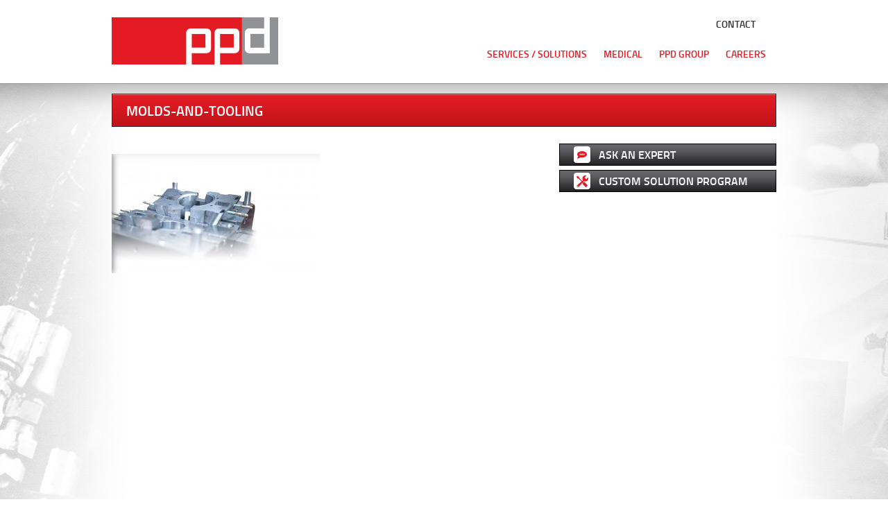

--- FILE ---
content_type: text/html; charset=UTF-8
request_url: https://www.ppdgroup.com/accueil/molds-and-tooling-3/
body_size: 7406
content:
<!DOCTYPE html>
<!--[if lt IE 7]> <html class="no-js lt-ie9 lt-ie8 lt-ie7"> <![endif]-->
<!--[if IE 7]> <html class="no-js lt-ie9 lt-ie8"> <![endif]-->
<!--[if IE 8]> <html class="no-js lt-ie9"> <![endif]-->
<!--[if gt IE 8]><!--> <html class="no-js"> <!--<![endif]-->

<head>
<meta name="google-site-verification" content="cUgdtTZxmm6m8z6YlNrMkrs7vuwdkroW61sNVwk8Wzc" />
  <meta charset="UTF-8" />
  <meta name="viewport" content="width=device-width, initial-scale=1, maximum-scale=1, user-scalable=no" />
  
<title>
  molds-and-tooling - PPDPPD 

</title>

<!--<script async="" src="https://lithium25.pmrd.net/script.js"></script>
<script>
    window.lithiumSettings = window.lithiumSettings || {};
    function L25(name, value) { lithiumSettings[name] = value; }
    L25('theme', '#cf3338');
    L25('language', 'english');
    L25('email', 'info@ppdgroup.com');
    L25('codeGoogleTag', 'G-WJR43DFV8C');
    L25('codeFacebookPixel', ' ');
</script>-->
	
<link rel="shortcut icon" href="https://www.ppdgroup.com/wp-content/themes/ppd/favicon.ico" />
<link rel="apple-touch-icon" href="https://www.ppdgroup.com/wp-content/themes/ppd/img/apple-touch-icon.png">
<style>
.royalSlider {display:none;}
</style>
  <link rel="stylesheet" href="https://www.ppdgroup.com/wp-content/themes/ppd/css/normalize.css" />
  <link rel="stylesheet" href="https://www.ppdgroup.com/wp-content/themes/ppd/css/foundation.css" />
  <link rel="stylesheet" href="http://code.jquery.com/ui/1.10.2/themes/smoothness/jquery-ui.css" />
  <link rel="stylesheet" href="https://www.ppdgroup.com/wp-content/themes/ppd/css/responsive-nav.css" />
  <link rel="stylesheet" href="https://www.ppdgroup.com/wp-content/themes/ppd/css/jquery.fancybox.css" />
  <link rel="stylesheet" href="https://www.ppdgroup.com/wp-content/themes/ppd/style.css" />
  

  <script src="https://www.ppdgroup.com/wp-content/themes/ppd/js/vendor/custom.modernizr.js"></script>
  <meta name='robots' content='index, follow, max-image-preview:large, max-snippet:-1, max-video-preview:-1' />
<link rel="alternate" hreflang="en-us" href="https://www.ppdgroup.com/accueil/molds-and-tooling-3/" />
<link rel="alternate" hreflang="x-default" href="https://www.ppdgroup.com/accueil/molds-and-tooling-3/" />

	<!-- This site is optimized with the Yoast SEO plugin v26.1.1 - https://yoast.com/wordpress/plugins/seo/ -->
	<title>molds-and-tooling - PPD</title>
	<link rel="canonical" href="https://www.ppdgroup.com/accueil/molds-and-tooling-3/" />
	<script type="application/ld+json" class="yoast-schema-graph">{"@context":"https://schema.org","@graph":[{"@type":"WebPage","@id":"https://www.ppdgroup.com/accueil/molds-and-tooling-3/","url":"https://www.ppdgroup.com/accueil/molds-and-tooling-3/","name":"molds-and-tooling - PPD","isPartOf":{"@id":"https://www.ppdgroup.com/#website"},"primaryImageOfPage":{"@id":"https://www.ppdgroup.com/accueil/molds-and-tooling-3/#primaryimage"},"image":{"@id":"https://www.ppdgroup.com/accueil/molds-and-tooling-3/#primaryimage"},"thumbnailUrl":"https://www.ppdgroup.com/wp-content/uploads/2013/04/molds-and-tooling1.jpg","datePublished":"2013-05-13T20:15:28+00:00","breadcrumb":{"@id":"https://www.ppdgroup.com/accueil/molds-and-tooling-3/#breadcrumb"},"inLanguage":"en-US","potentialAction":[{"@type":"ReadAction","target":["https://www.ppdgroup.com/accueil/molds-and-tooling-3/"]}]},{"@type":"ImageObject","inLanguage":"en-US","@id":"https://www.ppdgroup.com/accueil/molds-and-tooling-3/#primaryimage","url":"https://www.ppdgroup.com/wp-content/uploads/2013/04/molds-and-tooling1.jpg","contentUrl":"https://www.ppdgroup.com/wp-content/uploads/2013/04/molds-and-tooling1.jpg","width":700,"height":403},{"@type":"BreadcrumbList","@id":"https://www.ppdgroup.com/accueil/molds-and-tooling-3/#breadcrumb","itemListElement":[{"@type":"ListItem","position":1,"name":"Accueil","item":"https://www.ppdgroup.com/"},{"@type":"ListItem","position":2,"name":"Accueil","item":"https://www.ppdgroup.com/fr/"},{"@type":"ListItem","position":3,"name":"molds-and-tooling"}]},{"@type":"WebSite","@id":"https://www.ppdgroup.com/#website","url":"https://www.ppdgroup.com/","name":"PPD","description":"","potentialAction":[{"@type":"SearchAction","target":{"@type":"EntryPoint","urlTemplate":"https://www.ppdgroup.com/?s={search_term_string}"},"query-input":{"@type":"PropertyValueSpecification","valueRequired":true,"valueName":"search_term_string"}}],"inLanguage":"en-US"}]}</script>
	<!-- / Yoast SEO plugin. -->


<link rel="alternate" title="oEmbed (JSON)" type="application/json+oembed" href="https://www.ppdgroup.com/wp-json/oembed/1.0/embed?url=https%3A%2F%2Fwww.ppdgroup.com%2Faccueil%2Fmolds-and-tooling-3%2F" />
<link rel="alternate" title="oEmbed (XML)" type="text/xml+oembed" href="https://www.ppdgroup.com/wp-json/oembed/1.0/embed?url=https%3A%2F%2Fwww.ppdgroup.com%2Faccueil%2Fmolds-and-tooling-3%2F&#038;format=xml" />
<style id='wp-img-auto-sizes-contain-inline-css' type='text/css'>
img:is([sizes=auto i],[sizes^="auto," i]){contain-intrinsic-size:3000px 1500px}
/*# sourceURL=wp-img-auto-sizes-contain-inline-css */
</style>
<style id='wp-emoji-styles-inline-css' type='text/css'>

	img.wp-smiley, img.emoji {
		display: inline !important;
		border: none !important;
		box-shadow: none !important;
		height: 1em !important;
		width: 1em !important;
		margin: 0 0.07em !important;
		vertical-align: -0.1em !important;
		background: none !important;
		padding: 0 !important;
	}
/*# sourceURL=wp-emoji-styles-inline-css */
</style>
<link rel='stylesheet' id='wp-block-library-css' href='https://www.ppdgroup.com/wp-includes/css/dist/block-library/style.min.css?ver=6.9' type='text/css' media='all' />
<style id='wp-block-library-inline-css' type='text/css'>
/*wp_block_styles_on_demand_placeholder:696c74b55bede*/
/*# sourceURL=wp-block-library-inline-css */
</style>
<style id='classic-theme-styles-inline-css' type='text/css'>
/*! This file is auto-generated */
.wp-block-button__link{color:#fff;background-color:#32373c;border-radius:9999px;box-shadow:none;text-decoration:none;padding:calc(.667em + 2px) calc(1.333em + 2px);font-size:1.125em}.wp-block-file__button{background:#32373c;color:#fff;text-decoration:none}
/*# sourceURL=/wp-includes/css/classic-themes.min.css */
</style>
<link rel='stylesheet' id='wpml-legacy-dropdown-0-css' href='https://www.ppdgroup.com/wp-content/plugins/sitepress-multilingual-cms/templates/language-switchers/legacy-dropdown/style.min.css?ver=1' type='text/css' media='all' />
<style id='wpml-legacy-dropdown-0-inline-css' type='text/css'>
.wpml-ls-statics-shortcode_actions, .wpml-ls-statics-shortcode_actions .wpml-ls-sub-menu, .wpml-ls-statics-shortcode_actions a {border-color:#cdcdcd;}.wpml-ls-statics-shortcode_actions a, .wpml-ls-statics-shortcode_actions .wpml-ls-sub-menu a, .wpml-ls-statics-shortcode_actions .wpml-ls-sub-menu a:link, .wpml-ls-statics-shortcode_actions li:not(.wpml-ls-current-language) .wpml-ls-link, .wpml-ls-statics-shortcode_actions li:not(.wpml-ls-current-language) .wpml-ls-link:link {color:#444444;background-color:#ffffff;}.wpml-ls-statics-shortcode_actions .wpml-ls-sub-menu a:hover,.wpml-ls-statics-shortcode_actions .wpml-ls-sub-menu a:focus, .wpml-ls-statics-shortcode_actions .wpml-ls-sub-menu a:link:hover, .wpml-ls-statics-shortcode_actions .wpml-ls-sub-menu a:link:focus {color:#000000;background-color:#eeeeee;}.wpml-ls-statics-shortcode_actions .wpml-ls-current-language > a {color:#444444;background-color:#ffffff;}.wpml-ls-statics-shortcode_actions .wpml-ls-current-language:hover>a, .wpml-ls-statics-shortcode_actions .wpml-ls-current-language>a:focus {color:#000000;background-color:#eeeeee;}
/*# sourceURL=wpml-legacy-dropdown-0-inline-css */
</style>
<link rel='stylesheet' id='tablepress-default-css' href='https://www.ppdgroup.com/wp-content/plugins/tablepress/css/build/default.css?ver=3.2.6' type='text/css' media='all' />
<link rel='stylesheet' id='mediaelement-css' href='https://www.ppdgroup.com/wp-includes/js/mediaelement/mediaelementplayer-legacy.min.css?ver=4.2.17' type='text/css' media='all' />
<link rel='stylesheet' id='wp-mediaelement-css' href='https://www.ppdgroup.com/wp-includes/js/mediaelement/wp-mediaelement.min.css?ver=6.9' type='text/css' media='all' />
<link rel='stylesheet' id='views-pagination-style-css' href='https://www.ppdgroup.com/wp-content/plugins/wp-views/embedded/res/css/wpv-pagination.css?ver=2.9.4-lite' type='text/css' media='all' />
<style id='views-pagination-style-inline-css' type='text/css'>
.wpv-sort-list-dropdown.wpv-sort-list-dropdown-style-default > span.wpv-sort-list,.wpv-sort-list-dropdown.wpv-sort-list-dropdown-style-default .wpv-sort-list-item {border-color: #cdcdcd;}.wpv-sort-list-dropdown.wpv-sort-list-dropdown-style-default .wpv-sort-list-item a {color: #444;background-color: #fff;}.wpv-sort-list-dropdown.wpv-sort-list-dropdown-style-default a:hover,.wpv-sort-list-dropdown.wpv-sort-list-dropdown-style-default a:focus {color: #000;background-color: #eee;}.wpv-sort-list-dropdown.wpv-sort-list-dropdown-style-default .wpv-sort-list-item.wpv-sort-list-current a {color: #000;background-color: #eee;}.wpv-sort-list-dropdown.wpv-sort-list-dropdown-style-grey > span.wpv-sort-list,.wpv-sort-list-dropdown.wpv-sort-list-dropdown-style-grey .wpv-sort-list-item {border-color: #cdcdcd;}.wpv-sort-list-dropdown.wpv-sort-list-dropdown-style-grey .wpv-sort-list-item a {color: #444;background-color: #eeeeee;}.wpv-sort-list-dropdown.wpv-sort-list-dropdown-style-grey a:hover,.wpv-sort-list-dropdown.wpv-sort-list-dropdown-style-grey a:focus {color: #000;background-color: #e5e5e5;}.wpv-sort-list-dropdown.wpv-sort-list-dropdown-style-grey .wpv-sort-list-item.wpv-sort-list-current a {color: #000;background-color: #e5e5e5;}.wpv-sort-list-dropdown.wpv-sort-list-dropdown-style-blue > span.wpv-sort-list,.wpv-sort-list-dropdown.wpv-sort-list-dropdown-style-blue .wpv-sort-list-item {border-color: #0099cc;}.wpv-sort-list-dropdown.wpv-sort-list-dropdown-style-blue .wpv-sort-list-item a {color: #444;background-color: #cbddeb;}.wpv-sort-list-dropdown.wpv-sort-list-dropdown-style-blue a:hover,.wpv-sort-list-dropdown.wpv-sort-list-dropdown-style-blue a:focus {color: #000;background-color: #95bedd;}.wpv-sort-list-dropdown.wpv-sort-list-dropdown-style-blue .wpv-sort-list-item.wpv-sort-list-current a {color: #000;background-color: #95bedd;}
/*# sourceURL=views-pagination-style-inline-css */
</style>
<link rel='stylesheet' id='new-royalslider-core-css-css' href='https://www.ppdgroup.com/wp-content/plugins/new-royalslider/lib/royalslider/royalslider.css?ver=3.0.84' type='text/css' media='all' />
<link rel='stylesheet' id='rsDefaultInv-css-css' href='https://www.ppdgroup.com/wp-content/plugins/new-royalslider/lib/royalslider/skins/default-inverted/rs-default-inverted.css?ver=3.0.84' type='text/css' media='all' />
<script type="text/javascript" src="https://www.ppdgroup.com/wp-content/plugins/sitepress-multilingual-cms/templates/language-switchers/legacy-dropdown/script.min.js?ver=1" id="wpml-legacy-dropdown-0-js"></script>
<link rel="https://api.w.org/" href="https://www.ppdgroup.com/wp-json/" /><link rel="alternate" title="JSON" type="application/json" href="https://www.ppdgroup.com/wp-json/wp/v2/media/1048" /><link rel='shortlink' href='https://www.ppdgroup.com/?p=1048' />
<link rel="Shortcut Icon" type="image/x-icon" href="https://www.ppdgroup.com/favicon.png" /><meta name="generator" content="WPML ver:4.7.6 stt:1,4,2;" />
        <script async="" src="https://lithium25.pmrd.net/script.js"></script>
        <script>
            window.lithiumSettings = window.lithiumSettings || {};
            function L25(name, value) { lithiumSettings[name] = value; }
            L25('language', 'english');
            L25('codeGoogleTag', 'G-WJR43DFV8C');
            L25('codeFacebookPixel', '');
            L25('theme', '#cf3338');
            L25('email', 'info@ppdgroup.com');
            L25('urlPolicy', 'https://www.ppdgroup.com/privacy-policy/');
                    </script>
          <script src="https://www.ppdgroup.com/wp-content/themes/ppd/js/responsive-nav.js"></script>
    
</head>
<body class="attachment wp-singular attachment-template-default attachmentid-1048 attachment-jpeg wp-theme-ppd views-template-moldsandtooling">
	<!-- ************ HEADER ************ -->
	<div id="nav">
						<div class="row wrapper-mobi">
						<div class="large-12 columns">
						<ul id="menu-navigation-principale-en" class="menu"><li id="menu-item-776" class="menu-item menu-item-type-post_type menu-item-object-page menu-item-home menu-item-has-children menu-item-776"><a href="https://www.ppdgroup.com/" title="Find the right processes for your needs">Services / Solutions</a>
<ul class="sub-menu">
	<li id="menu-item-469" class="menu-item menu-item-type-post_type menu-item-object-page menu-item-469"><a href="https://www.ppdgroup.com/services-solutions/uhmw-compression-molding/">UHMW Compression Molding</a></li>
	<li id="menu-item-470" class="menu-item menu-item-type-post_type menu-item-object-page menu-item-470"><a href="https://www.ppdgroup.com/services-solutions/injection-molding/">Injection Molding</a></li>
	<li id="menu-item-2113" class="menu-item menu-item-type-post_type menu-item-object-page menu-item-has-children menu-item-2113"><a href="https://www.ppdgroup.com/services-solutions/medical-molding-machining/medical-solutions/">Medical Solutions</a>
	<ul class="sub-menu">
		<li id="menu-item-473" class="menu-item menu-item-type-post_type menu-item-object-page menu-item-473"><a href="https://www.ppdgroup.com/services-solutions/medical-molding-machining/biomaterial-compression-molding/">Biomaterial Compression Molding</a></li>
		<li id="menu-item-474" class="menu-item menu-item-type-post_type menu-item-object-page menu-item-474"><a href="https://www.ppdgroup.com/services-solutions/medical-molding-machining/biomaterial-precision-machining/">Biomaterial Precision Machining</a></li>
	</ul>
</li>
	<li id="menu-item-2114" class="menu-item menu-item-type-post_type menu-item-object-page menu-item-has-children menu-item-2114"><a href="https://www.ppdgroup.com/services-solutions/seating-solutions/seating-solutions/">Seating Solutions</a>
	<ul class="sub-menu">
		<li id="menu-item-477" class="menu-item menu-item-type-post_type menu-item-object-page menu-item-477"><a href="https://www.ppdgroup.com/services-solutions/seating-solutions/foam-in-place/">Foam-In-Place</a></li>
		<li id="menu-item-478" class="menu-item menu-item-type-post_type menu-item-object-page menu-item-478"><a href="https://www.ppdgroup.com/services-solutions/seating-solutions/industrial-sewing/">Industrial Sewing</a></li>
	</ul>
</li>
	<li id="menu-item-2115" class="menu-item menu-item-type-post_type menu-item-object-page menu-item-has-children menu-item-2115"><a href="https://www.ppdgroup.com/services-solutions/polyurethane-molding/polyurethane-solutions/">Polyurethane Foam Molding</a>
	<ul class="sub-menu">
		<li id="menu-item-481" class="menu-item menu-item-type-post_type menu-item-object-page menu-item-481"><a href="https://www.ppdgroup.com/services-solutions/polyurethane-molding/flexible-polyurethane-molding/">Flexible Polyurethane Molding</a></li>
		<li id="menu-item-482" class="menu-item menu-item-type-post_type menu-item-object-page menu-item-482"><a href="https://www.ppdgroup.com/services-solutions/polyurethane-molding/integral-skin-molding/">Integral Skin Molding</a></li>
		<li id="menu-item-483" class="menu-item menu-item-type-post_type menu-item-object-page menu-item-483"><a href="https://www.ppdgroup.com/services-solutions/polyurethane-molding/rigid-polyurethane-molding/">Rigid Polyurethane Molding</a></li>
	</ul>
</li>
	<li id="menu-item-484" class="menu-item menu-item-type-post_type menu-item-object-page menu-item-484"><a href="https://www.ppdgroup.com/services-solutions/rubber-compounding/">Rubber Compounding</a></li>
	<li id="menu-item-485" class="menu-item menu-item-type-post_type menu-item-object-page menu-item-485"><a href="https://www.ppdgroup.com/services-solutions/eps-expandable-polystyrene/">EPS – Expandable Polystyrene</a></li>
	<li id="menu-item-486" class="menu-item menu-item-type-post_type menu-item-object-page menu-item-486"><a href="https://www.ppdgroup.com/services-solutions/molds-and-tooling/">Molds and Tooling</a></li>
</ul>
</li>
<li id="menu-item-1029" class="menu-item menu-item-type-post_type menu-item-object-page menu-item-has-children menu-item-1029"><a href="https://www.ppdgroup.com/services-solutions/medical-molding-machining/medical-solutions/" title="Discover our industry firsts">Medical</a>
<ul class="sub-menu">
	<li id="menu-item-1026" class="menu-item menu-item-type-post_type menu-item-object-page menu-item-1026"><a href="https://www.ppdgroup.com/services-solutions/medical-molding-machining/medical-solutions/">Medical Solutions</a></li>
	<li id="menu-item-1027" class="menu-item menu-item-type-post_type menu-item-object-page menu-item-1027"><a href="https://www.ppdgroup.com/services-solutions/medical-molding-machining/biomaterial-compression-molding/">Biomaterial Compression Molding</a></li>
	<li id="menu-item-1028" class="menu-item menu-item-type-post_type menu-item-object-page menu-item-1028"><a href="https://www.ppdgroup.com/services-solutions/medical-molding-machining/biomaterial-precision-machining/">Biomaterial Precision Machining</a></li>
</ul>
</li>
<li id="menu-item-778" class="menu-item menu-item-type-post_type menu-item-object-page menu-item-has-children menu-item-778"><a href="https://www.ppdgroup.com/ppd-group/about-ppd/" title="Learn more about PPD, our  mission and our Custom Solution Program">PPD Group</a>
<ul class="sub-menu">
	<li id="menu-item-740" class="menu-item menu-item-type-post_type menu-item-object-page menu-item-740"><a href="https://www.ppdgroup.com/ppd-group/about-ppd/">About PPD</a></li>
	<li id="menu-item-487" class="menu-item menu-item-type-post_type menu-item-object-page menu-item-487"><a href="https://www.ppdgroup.com/ppd-group/news/">Events</a></li>
	<li id="menu-item-489" class="menu-item menu-item-type-post_type menu-item-object-page menu-item-489"><a href="https://www.ppdgroup.com/ppd-group/mission-corporate-values/">Mission &#038; Corporate Values</a></li>
	<li id="menu-item-488" class="menu-item menu-item-type-post_type menu-item-object-page menu-item-488"><a href="https://www.ppdgroup.com/ppd-group/custom-solutions-program/">Custom Solutions Program</a></li>
</ul>
</li>
<li id="menu-item-16200" class="menu-item menu-item-type-custom menu-item-object-custom menu-item-has-children menu-item-16200"><a href="https://carrieres.ppdgroup.com/en">Careers</a>
<ul class="sub-menu">
	<li id="menu-item-16468" class="menu-item menu-item-type-custom menu-item-object-custom menu-item-16468"><a href="https://carrieres.ppdgroup.com/en">Working at PPD Group</a></li>
	<li id="menu-item-16469" class="menu-item menu-item-type-custom menu-item-object-custom menu-item-16469"><a href="https://carrieres.ppdgroup.com/en">Health &#038; Safety</a></li>
	<li id="menu-item-16470" class="menu-item menu-item-type-custom menu-item-object-custom menu-item-16470"><a href="https://carrieres.ppdgroup.com/en">Career opportunities</a></li>
</ul>
</li>
</ul>						</div>
						</div>
						</div>
	<div id="header">
		<div class="row">
			<div class="large-4 columns">
				<a href="https://www.ppdgroup.com" title="PPD"><img src="https://www.ppdgroup.com/wp-content/themes/ppd/img/ppd-logo.png" class="logo-header" alt="PPD - Logo"/></a>
				<div class="header-droit-mobi">
					<ul class="lang">
											</ul>
					<div class="menu-princ-mobi">
						<p class="menu-mobi-titre" id="menu-mobi-titre">Menu</p>
						<ul id="menu-navigation-principale-en-1" class="menu"><li class="menu-item menu-item-type-post_type menu-item-object-page menu-item-home menu-item-has-children menu-item-776"><a href="https://www.ppdgroup.com/" title="Find the right processes for your needs">Services / Solutions</a>
<ul class="sub-menu">
	<li class="menu-item menu-item-type-post_type menu-item-object-page menu-item-469"><a href="https://www.ppdgroup.com/services-solutions/uhmw-compression-molding/">UHMW Compression Molding</a></li>
	<li class="menu-item menu-item-type-post_type menu-item-object-page menu-item-470"><a href="https://www.ppdgroup.com/services-solutions/injection-molding/">Injection Molding</a></li>
	<li class="menu-item menu-item-type-post_type menu-item-object-page menu-item-has-children menu-item-2113"><a href="https://www.ppdgroup.com/services-solutions/medical-molding-machining/medical-solutions/">Medical Solutions</a>
	<ul class="sub-menu">
		<li class="menu-item menu-item-type-post_type menu-item-object-page menu-item-473"><a href="https://www.ppdgroup.com/services-solutions/medical-molding-machining/biomaterial-compression-molding/">Biomaterial Compression Molding</a></li>
		<li class="menu-item menu-item-type-post_type menu-item-object-page menu-item-474"><a href="https://www.ppdgroup.com/services-solutions/medical-molding-machining/biomaterial-precision-machining/">Biomaterial Precision Machining</a></li>
	</ul>
</li>
	<li class="menu-item menu-item-type-post_type menu-item-object-page menu-item-has-children menu-item-2114"><a href="https://www.ppdgroup.com/services-solutions/seating-solutions/seating-solutions/">Seating Solutions</a>
	<ul class="sub-menu">
		<li class="menu-item menu-item-type-post_type menu-item-object-page menu-item-477"><a href="https://www.ppdgroup.com/services-solutions/seating-solutions/foam-in-place/">Foam-In-Place</a></li>
		<li class="menu-item menu-item-type-post_type menu-item-object-page menu-item-478"><a href="https://www.ppdgroup.com/services-solutions/seating-solutions/industrial-sewing/">Industrial Sewing</a></li>
	</ul>
</li>
	<li class="menu-item menu-item-type-post_type menu-item-object-page menu-item-has-children menu-item-2115"><a href="https://www.ppdgroup.com/services-solutions/polyurethane-molding/polyurethane-solutions/">Polyurethane Foam Molding</a>
	<ul class="sub-menu">
		<li class="menu-item menu-item-type-post_type menu-item-object-page menu-item-481"><a href="https://www.ppdgroup.com/services-solutions/polyurethane-molding/flexible-polyurethane-molding/">Flexible Polyurethane Molding</a></li>
		<li class="menu-item menu-item-type-post_type menu-item-object-page menu-item-482"><a href="https://www.ppdgroup.com/services-solutions/polyurethane-molding/integral-skin-molding/">Integral Skin Molding</a></li>
		<li class="menu-item menu-item-type-post_type menu-item-object-page menu-item-483"><a href="https://www.ppdgroup.com/services-solutions/polyurethane-molding/rigid-polyurethane-molding/">Rigid Polyurethane Molding</a></li>
	</ul>
</li>
	<li class="menu-item menu-item-type-post_type menu-item-object-page menu-item-484"><a href="https://www.ppdgroup.com/services-solutions/rubber-compounding/">Rubber Compounding</a></li>
	<li class="menu-item menu-item-type-post_type menu-item-object-page menu-item-485"><a href="https://www.ppdgroup.com/services-solutions/eps-expandable-polystyrene/">EPS – Expandable Polystyrene</a></li>
	<li class="menu-item menu-item-type-post_type menu-item-object-page menu-item-486"><a href="https://www.ppdgroup.com/services-solutions/molds-and-tooling/">Molds and Tooling</a></li>
</ul>
</li>
<li class="menu-item menu-item-type-post_type menu-item-object-page menu-item-has-children menu-item-1029"><a href="https://www.ppdgroup.com/services-solutions/medical-molding-machining/medical-solutions/" title="Discover our industry firsts">Medical</a>
<ul class="sub-menu">
	<li class="menu-item menu-item-type-post_type menu-item-object-page menu-item-1026"><a href="https://www.ppdgroup.com/services-solutions/medical-molding-machining/medical-solutions/">Medical Solutions</a></li>
	<li class="menu-item menu-item-type-post_type menu-item-object-page menu-item-1027"><a href="https://www.ppdgroup.com/services-solutions/medical-molding-machining/biomaterial-compression-molding/">Biomaterial Compression Molding</a></li>
	<li class="menu-item menu-item-type-post_type menu-item-object-page menu-item-1028"><a href="https://www.ppdgroup.com/services-solutions/medical-molding-machining/biomaterial-precision-machining/">Biomaterial Precision Machining</a></li>
</ul>
</li>
<li class="menu-item menu-item-type-post_type menu-item-object-page menu-item-has-children menu-item-778"><a href="https://www.ppdgroup.com/ppd-group/about-ppd/" title="Learn more about PPD, our  mission and our Custom Solution Program">PPD Group</a>
<ul class="sub-menu">
	<li class="menu-item menu-item-type-post_type menu-item-object-page menu-item-740"><a href="https://www.ppdgroup.com/ppd-group/about-ppd/">About PPD</a></li>
	<li class="menu-item menu-item-type-post_type menu-item-object-page menu-item-487"><a href="https://www.ppdgroup.com/ppd-group/news/">Events</a></li>
	<li class="menu-item menu-item-type-post_type menu-item-object-page menu-item-489"><a href="https://www.ppdgroup.com/ppd-group/mission-corporate-values/">Mission &#038; Corporate Values</a></li>
	<li class="menu-item menu-item-type-post_type menu-item-object-page menu-item-488"><a href="https://www.ppdgroup.com/ppd-group/custom-solutions-program/">Custom Solutions Program</a></li>
</ul>
</li>
<li class="menu-item menu-item-type-custom menu-item-object-custom menu-item-has-children menu-item-16200"><a href="https://carrieres.ppdgroup.com/en">Careers</a>
<ul class="sub-menu">
	<li class="menu-item menu-item-type-custom menu-item-object-custom menu-item-16468"><a href="https://carrieres.ppdgroup.com/en">Working at PPD Group</a></li>
	<li class="menu-item menu-item-type-custom menu-item-object-custom menu-item-16469"><a href="https://carrieres.ppdgroup.com/en">Health &#038; Safety</a></li>
	<li class="menu-item menu-item-type-custom menu-item-object-custom menu-item-16470"><a href="https://carrieres.ppdgroup.com/en">Career opportunities</a></li>
</ul>
</li>
</ul>					</div>
					
				</div>
			</div>
			<div class="large-8 columns">
				<div class="row">
					<div class="large-12 columns nav-sec">
					<ul class="lang">
											</ul>
                    <!--
					<ul>
						<li><a href="http://ca.linkedin.com/company/ppd-group?trk=ppro_cprof" target="_blank" title="Gardez le contact avec le réseau social de PPD"><img src="https://www.ppdgroup.com/wp-content/themes/ppd/img/icon-linkedin.png" width="22" height="19" alt="Linkedin" /></a></li>
					</ul>
                    -->
					<ul id="menu-navigation-secondaire-en" class="menu"><li id="menu-item-264" class="menu-item menu-item-type-post_type menu-item-object-page menu-item-264"><a href="https://www.ppdgroup.com/contact-us/" title="Let us help you">Contact</a></li>
</ul>					</div>
				</div>
				<div class="row">
					<div class="large-12 columns nav-princ">
						<ul id="menu-navigation-principale-en-2" class="menu"><li class="menu-item menu-item-type-post_type menu-item-object-page menu-item-home menu-item-has-children menu-item-776"><a href="https://www.ppdgroup.com/" title="Find the right processes for your needs">Services / Solutions</a>
<ul class="sub-menu">
	<li class="menu-item menu-item-type-post_type menu-item-object-page menu-item-469"><a href="https://www.ppdgroup.com/services-solutions/uhmw-compression-molding/">UHMW Compression Molding</a></li>
	<li class="menu-item menu-item-type-post_type menu-item-object-page menu-item-470"><a href="https://www.ppdgroup.com/services-solutions/injection-molding/">Injection Molding</a></li>
	<li class="menu-item menu-item-type-post_type menu-item-object-page menu-item-has-children menu-item-2113"><a href="https://www.ppdgroup.com/services-solutions/medical-molding-machining/medical-solutions/">Medical Solutions</a>
	<ul class="sub-menu">
		<li class="menu-item menu-item-type-post_type menu-item-object-page menu-item-473"><a href="https://www.ppdgroup.com/services-solutions/medical-molding-machining/biomaterial-compression-molding/">Biomaterial Compression Molding</a></li>
		<li class="menu-item menu-item-type-post_type menu-item-object-page menu-item-474"><a href="https://www.ppdgroup.com/services-solutions/medical-molding-machining/biomaterial-precision-machining/">Biomaterial Precision Machining</a></li>
	</ul>
</li>
	<li class="menu-item menu-item-type-post_type menu-item-object-page menu-item-has-children menu-item-2114"><a href="https://www.ppdgroup.com/services-solutions/seating-solutions/seating-solutions/">Seating Solutions</a>
	<ul class="sub-menu">
		<li class="menu-item menu-item-type-post_type menu-item-object-page menu-item-477"><a href="https://www.ppdgroup.com/services-solutions/seating-solutions/foam-in-place/">Foam-In-Place</a></li>
		<li class="menu-item menu-item-type-post_type menu-item-object-page menu-item-478"><a href="https://www.ppdgroup.com/services-solutions/seating-solutions/industrial-sewing/">Industrial Sewing</a></li>
	</ul>
</li>
	<li class="menu-item menu-item-type-post_type menu-item-object-page menu-item-has-children menu-item-2115"><a href="https://www.ppdgroup.com/services-solutions/polyurethane-molding/polyurethane-solutions/">Polyurethane Foam Molding</a>
	<ul class="sub-menu">
		<li class="menu-item menu-item-type-post_type menu-item-object-page menu-item-481"><a href="https://www.ppdgroup.com/services-solutions/polyurethane-molding/flexible-polyurethane-molding/">Flexible Polyurethane Molding</a></li>
		<li class="menu-item menu-item-type-post_type menu-item-object-page menu-item-482"><a href="https://www.ppdgroup.com/services-solutions/polyurethane-molding/integral-skin-molding/">Integral Skin Molding</a></li>
		<li class="menu-item menu-item-type-post_type menu-item-object-page menu-item-483"><a href="https://www.ppdgroup.com/services-solutions/polyurethane-molding/rigid-polyurethane-molding/">Rigid Polyurethane Molding</a></li>
	</ul>
</li>
	<li class="menu-item menu-item-type-post_type menu-item-object-page menu-item-484"><a href="https://www.ppdgroup.com/services-solutions/rubber-compounding/">Rubber Compounding</a></li>
	<li class="menu-item menu-item-type-post_type menu-item-object-page menu-item-485"><a href="https://www.ppdgroup.com/services-solutions/eps-expandable-polystyrene/">EPS – Expandable Polystyrene</a></li>
	<li class="menu-item menu-item-type-post_type menu-item-object-page menu-item-486"><a href="https://www.ppdgroup.com/services-solutions/molds-and-tooling/">Molds and Tooling</a></li>
</ul>
</li>
<li class="menu-item menu-item-type-post_type menu-item-object-page menu-item-has-children menu-item-1029"><a href="https://www.ppdgroup.com/services-solutions/medical-molding-machining/medical-solutions/" title="Discover our industry firsts">Medical</a>
<ul class="sub-menu">
	<li class="menu-item menu-item-type-post_type menu-item-object-page menu-item-1026"><a href="https://www.ppdgroup.com/services-solutions/medical-molding-machining/medical-solutions/">Medical Solutions</a></li>
	<li class="menu-item menu-item-type-post_type menu-item-object-page menu-item-1027"><a href="https://www.ppdgroup.com/services-solutions/medical-molding-machining/biomaterial-compression-molding/">Biomaterial Compression Molding</a></li>
	<li class="menu-item menu-item-type-post_type menu-item-object-page menu-item-1028"><a href="https://www.ppdgroup.com/services-solutions/medical-molding-machining/biomaterial-precision-machining/">Biomaterial Precision Machining</a></li>
</ul>
</li>
<li class="menu-item menu-item-type-post_type menu-item-object-page menu-item-has-children menu-item-778"><a href="https://www.ppdgroup.com/ppd-group/about-ppd/" title="Learn more about PPD, our  mission and our Custom Solution Program">PPD Group</a>
<ul class="sub-menu">
	<li class="menu-item menu-item-type-post_type menu-item-object-page menu-item-740"><a href="https://www.ppdgroup.com/ppd-group/about-ppd/">About PPD</a></li>
	<li class="menu-item menu-item-type-post_type menu-item-object-page menu-item-487"><a href="https://www.ppdgroup.com/ppd-group/news/">Events</a></li>
	<li class="menu-item menu-item-type-post_type menu-item-object-page menu-item-489"><a href="https://www.ppdgroup.com/ppd-group/mission-corporate-values/">Mission &#038; Corporate Values</a></li>
	<li class="menu-item menu-item-type-post_type menu-item-object-page menu-item-488"><a href="https://www.ppdgroup.com/ppd-group/custom-solutions-program/">Custom Solutions Program</a></li>
</ul>
</li>
<li class="menu-item menu-item-type-custom menu-item-object-custom menu-item-has-children menu-item-16200"><a href="https://carrieres.ppdgroup.com/en">Careers</a>
<ul class="sub-menu">
	<li class="menu-item menu-item-type-custom menu-item-object-custom menu-item-16468"><a href="https://carrieres.ppdgroup.com/en">Working at PPD Group</a></li>
	<li class="menu-item menu-item-type-custom menu-item-object-custom menu-item-16469"><a href="https://carrieres.ppdgroup.com/en">Health &#038; Safety</a></li>
	<li class="menu-item menu-item-type-custom menu-item-object-custom menu-item-16470"><a href="https://carrieres.ppdgroup.com/en">Career opportunities</a></li>
</ul>
</li>
</ul>					</div>
				</div>
			</div>
		</div>
		
	</div>
	
	<!-- ************ FIN HEADER ************ -->
	
		<div id="capabilities">
		<!-- ************ FIL ARIANE ************ -->
		<div class="row">
			<div class="large-12 columns fil-ariane">
						</div>
		</div>
		<!-- ************ FIN FIL ARIANE ************ -->
		
		<!-- ************ TITRE PAGE ************ -->
		<div class="row">
			<div class="large-12 columns">
				<div class="titre-page">
				<h1>molds-and-tooling</h1>
				</div>
			</div>
		</div>
		<!-- ************ FIN TITRE PAGE ************ -->
		
		<!-- ************ CONTENU PAGE ************ -->
		<div class="row capabilities-content">
			<!-- ************ CONTENU GAUCHE ************ -->
			<div class="large-8 columns capabilities-gauche">
								<p class="attachment"><a href='https://www.ppdgroup.com/wp-content/uploads/2013/04/molds-and-tooling1.jpg'><img fetchpriority="high" decoding="async" width="300" height="172" src="https://www.ppdgroup.com/wp-content/uploads/2013/04/molds-and-tooling1-300x172.jpg" class="attachment-medium size-medium" alt="" srcset="https://www.ppdgroup.com/wp-content/uploads/2013/04/molds-and-tooling1-300x172.jpg 300w, https://www.ppdgroup.com/wp-content/uploads/2013/04/molds-and-tooling1.jpg 700w" sizes="(max-width: 300px) 100vw, 300px" /></a></p>
				

<div class="addhis">
<!-- AddThis Button BEGIN -->
<div class="addthis_toolbox addthis_default_style addthis_16x16_style">
<a class="addthis_button_email"></a>
<a class="addthis_button_linkedin"></a>
<a class="addthis_button_twitter"></a>
<a class="addthis_button_facebook"></a>
<a class="addthis_button_compact"></a>
</div>
<script type="text/javascript" src="//s7.addthis.com/js/300/addthis_widget.js#pubid=xa-51b9cb14730c5cb2"></script>
<!-- AddThis Button END -->
</div>

			</div>
			<!-- ************ FIN CONTENU GAUCHE ************ -->
			
			<!-- ************ CONTENU DROIT ************ -->
			<!-- CARRIERES -->
<!--  CAPABILITIES. -->
<!--  FIN CAPABILITIES. -->

<div class="large-4 columns">


		<div class="section-droit">
		<p class="ask"><a href="https://www.ppdgroup.com/ask-an-expert/">Ask an expert</a></p>
	</div>
	
	<div class="section-droit ">
				<p class="tool"><a href="https://www.ppdgroup.com/ppd-group/custom-solutions-program/">Custom Solution Program</a></p>
			</div>
	
		
				

					


			<!-- ************ FIN CONTENU DROIT ************ -->
		</div>
		<!-- ************ FIN CONTENU PAGE ************ -->
			
	</div>
	</div>


	<!-- ************ FOOTER ************ -->
	<div class="row quatre-blocs">
		<div class="blocs"><a href="https://www.ppdgroup.com/contact-us/">Contact</a></div>
		<div class="blocs"><a href="https://www.ppdgroup.com/ppd-group/">PPD Group</a></div>
	</div>
	<div class="row quatre-blocs">
		<div class="blocs"><a href="https://www.ppdgroup.com/library/">Library</a></div>
		<div class="blocs"><!-- <a href="#" title="Share">Share</a>-->
		<!-- AddThis Button BEGIN -->
<!-- AddThis Button BEGIN -->
<!-- AddThis Button BEGIN -->
<script type="text/javascript">
if (typeof addthis_config !== "undefined") {
addthis_config.services_exclude = 'print, amazon, blogger, reddit'
} else {
var addthis_config = {
services_compact: "email, linkedin, twitter, facebook, live, google ,more",
services_exclude: 'stumbleupon, delicious, digg, myspace, blogger'
};
}
</script>

<a class="addthis_button_compact"><span>Share</span></a> </div>
<script type="text/javascript" src="//s7.addthis.com/js/300/addthis_widget.js#pubid=xa-518a69e328c3d17f"></script>
<!-- AddThis Button END -->
		
	</div>
	<div id="wrapper-footer-gris">
		<div class="row">
			<div class="large-3 columns">
				<a href="https://www.ppdgroup.com" title="PPD"><img src="https://www.ppdgroup.com/wp-content/themes/ppd/img/ppd-logo-footer.png" alt="PPD" class="logo-footer"/></a>
				<div class="ribbon-linkedin-mobi"><a href="http://ca.linkedin.com/company/ppd-group?trk=ppro_cprof" title="Gardez le contact avec le réseau social de PPD" target="_blank"></a></div>
				<div class="ribbon-mail-mobi"><a href="https://www.ppdgroup.com/ask-an-expert/" title="Laissez-nous vous aider"></a></div>
			</div>
			<div class="large-9 columns">
                <!--
				<div class="ribbon-linkedin"><a href="http://ca.linkedin.com/company/ppd-group?trk=ppro_cprof" title="Gardez le contact avec le réseau social de PPD" target="_blank"></a></div>
-->
				<div class="ribbon-mail"><a href="https://www.ppdgroup.com/ask-an-expert/" title="Laissez-nous vous aider"></a></div>
				<div class="nav-footer">
					<ul>
						<li>819 837.2491</li>
						<li>
												<a href="https://www.ppdgroup.com/careers/working-at-ppd-group/" title="Trouvez un emploi et informez-vous sur le travail chez PPD"> Careeres</a>
												</li>
					</ul>
					
				</div>
			</div>
		</div>
	</div>
	
	<div id="wrapper-footer-rouge">
		<div class="row">
			<div class="large-12 columns">
				<p>Copyright <span class="year"></span> PPD. <a href="https://www.ppdgroup.com/privacy-policy/">Privacy Policy</a> - <a href="https://www.ppdgroup.com/conditions-of-use/">Conditions of Use</a></p>
			</div>
		</div>
	</div>
	<!-- ************ FIN FOOTER ************ -->

	
  <script>
  
  document.write('<script src=' +
  ('__proto__' in {} ? 'https://www.ppdgroup.com/wp-content/themes/ppd/js/vendor/zepto' : 'https://www.ppdgroup.com/wp-content/themes/ppd/js/vendor/jquery') +
  '.js><\/script>')
  </script>
  <script src="//ajax.googleapis.com/ajax/libs/jquery/1.9.1/jquery.min.js"></script>
  <script src="https://www.ppdgroup.com/wp-content/themes/ppd/js/foundation.min.js"></script>
  <script src="http://code.jquery.com/ui/1.10.2/jquery-ui.js"></script>
  <script src="https://www.ppdgroup.com/wp-content/themes/ppd/js/jquery.fancybox.js"></script>
  <script src="https://www.ppdgroup.com/wp-content/themes/ppd/js/matchMedia.js"></script>
  <script src="https://www.ppdgroup.com/wp-content/themes/ppd/js/custom.js"></script>

  <script>
  var navigation = responsiveNav("#nav", { // Selector: The ID of the wrapper
  animate: true, // Boolean: Use CSS3 transitions, true or false
  transition: 800, // Integer: Speed of the transition, in milliseconds
  label: "", // String: Label for the navigation toggle
  insert: "", // String: Insert the toggle before or after the navigation
  customToggle: "menu-mobi-titre", // Selector: Specify the ID of a custom toggle
  openPos: "static", // String: Position of the opened nav, relative or static
  jsClass: "js", // String: 'JS enabled' class which is added to <html> el
  init: function(){}, // Function: Init callback
  open: function(){}, // Function: Open callback
  close: function(){$("html, body").animate({ scrollTop: 0 }, "slow");
  return false;} // Function: Close callback
});
</script>
  <script>
    $(document).foundation();
  </script>
    <script type="speculationrules">
{"prefetch":[{"source":"document","where":{"and":[{"href_matches":"/*"},{"not":{"href_matches":["/wp-*.php","/wp-admin/*","/wp-content/uploads/*","/wp-content/*","/wp-content/plugins/*","/wp-content/themes/ppd/*","/*\\?(.+)"]}},{"not":{"selector_matches":"a[rel~=\"nofollow\"]"}},{"not":{"selector_matches":".no-prefetch, .no-prefetch a"}}]},"eagerness":"conservative"}]}
</script>
<script type="text/javascript" src="https://www.ppdgroup.com/wp-includes/js/jquery/jquery.min.js?ver=3.7.1" id="jquery-core-js"></script>
<script type="text/javascript" src="https://www.ppdgroup.com/wp-includes/js/jquery/jquery-migrate.min.js?ver=3.4.1" id="jquery-migrate-js"></script>
<script type="text/javascript" src="https://www.ppdgroup.com/wp-content/plugins/new-royalslider/lib/royalslider/jquery.royalslider.min.js?ver=3.0.84" id="new-royalslider-main-js-js"></script>
<script id="wp-emoji-settings" type="application/json">
{"baseUrl":"https://s.w.org/images/core/emoji/17.0.2/72x72/","ext":".png","svgUrl":"https://s.w.org/images/core/emoji/17.0.2/svg/","svgExt":".svg","source":{"concatemoji":"https://www.ppdgroup.com/wp-includes/js/wp-emoji-release.min.js?ver=6.9"}}
</script>
<script type="module">
/* <![CDATA[ */
/*! This file is auto-generated */
const a=JSON.parse(document.getElementById("wp-emoji-settings").textContent),o=(window._wpemojiSettings=a,"wpEmojiSettingsSupports"),s=["flag","emoji"];function i(e){try{var t={supportTests:e,timestamp:(new Date).valueOf()};sessionStorage.setItem(o,JSON.stringify(t))}catch(e){}}function c(e,t,n){e.clearRect(0,0,e.canvas.width,e.canvas.height),e.fillText(t,0,0);t=new Uint32Array(e.getImageData(0,0,e.canvas.width,e.canvas.height).data);e.clearRect(0,0,e.canvas.width,e.canvas.height),e.fillText(n,0,0);const a=new Uint32Array(e.getImageData(0,0,e.canvas.width,e.canvas.height).data);return t.every((e,t)=>e===a[t])}function p(e,t){e.clearRect(0,0,e.canvas.width,e.canvas.height),e.fillText(t,0,0);var n=e.getImageData(16,16,1,1);for(let e=0;e<n.data.length;e++)if(0!==n.data[e])return!1;return!0}function u(e,t,n,a){switch(t){case"flag":return n(e,"\ud83c\udff3\ufe0f\u200d\u26a7\ufe0f","\ud83c\udff3\ufe0f\u200b\u26a7\ufe0f")?!1:!n(e,"\ud83c\udde8\ud83c\uddf6","\ud83c\udde8\u200b\ud83c\uddf6")&&!n(e,"\ud83c\udff4\udb40\udc67\udb40\udc62\udb40\udc65\udb40\udc6e\udb40\udc67\udb40\udc7f","\ud83c\udff4\u200b\udb40\udc67\u200b\udb40\udc62\u200b\udb40\udc65\u200b\udb40\udc6e\u200b\udb40\udc67\u200b\udb40\udc7f");case"emoji":return!a(e,"\ud83e\u1fac8")}return!1}function f(e,t,n,a){let r;const o=(r="undefined"!=typeof WorkerGlobalScope&&self instanceof WorkerGlobalScope?new OffscreenCanvas(300,150):document.createElement("canvas")).getContext("2d",{willReadFrequently:!0}),s=(o.textBaseline="top",o.font="600 32px Arial",{});return e.forEach(e=>{s[e]=t(o,e,n,a)}),s}function r(e){var t=document.createElement("script");t.src=e,t.defer=!0,document.head.appendChild(t)}a.supports={everything:!0,everythingExceptFlag:!0},new Promise(t=>{let n=function(){try{var e=JSON.parse(sessionStorage.getItem(o));if("object"==typeof e&&"number"==typeof e.timestamp&&(new Date).valueOf()<e.timestamp+604800&&"object"==typeof e.supportTests)return e.supportTests}catch(e){}return null}();if(!n){if("undefined"!=typeof Worker&&"undefined"!=typeof OffscreenCanvas&&"undefined"!=typeof URL&&URL.createObjectURL&&"undefined"!=typeof Blob)try{var e="postMessage("+f.toString()+"("+[JSON.stringify(s),u.toString(),c.toString(),p.toString()].join(",")+"));",a=new Blob([e],{type:"text/javascript"});const r=new Worker(URL.createObjectURL(a),{name:"wpTestEmojiSupports"});return void(r.onmessage=e=>{i(n=e.data),r.terminate(),t(n)})}catch(e){}i(n=f(s,u,c,p))}t(n)}).then(e=>{for(const n in e)a.supports[n]=e[n],a.supports.everything=a.supports.everything&&a.supports[n],"flag"!==n&&(a.supports.everythingExceptFlag=a.supports.everythingExceptFlag&&a.supports[n]);var t;a.supports.everythingExceptFlag=a.supports.everythingExceptFlag&&!a.supports.flag,a.supports.everything||((t=a.source||{}).concatemoji?r(t.concatemoji):t.wpemoji&&t.twemoji&&(r(t.twemoji),r(t.wpemoji)))});
//# sourceURL=https://www.ppdgroup.com/wp-includes/js/wp-emoji-loader.min.js
/* ]]> */
</script>
  <script>
  jQuery(document).ready(function($) {
  $(".royalSlider").fadeIn("slow");
});
  </script>
  <script type="text/javascript">

  var _gaq = _gaq || [];
  _gaq.push(['_setAccount', 'UA-45122159-1']);
  _gaq.push(['_trackPageview']);

  (function() {
    var ga = document.createElement('script'); ga.type = 'text/javascript'; ga.async = true;
    ga.src = ('https:' == document.location.protocol ? 'https://ssl' : 'http://www') + '.google-analytics.com/ga.js';
    var s = document.getElementsByTagName('script')[0]; s.parentNode.insertBefore(ga, s);
  })();

</script>
</body>
</html>

--- FILE ---
content_type: text/css
request_url: https://www.ppdgroup.com/wp-content/themes/ppd/css/responsive-nav.css
body_size: 348
content:
/*! responsive-nav.js v1.0.14 by @viljamis */

#nav ul {
  margin: 0;
  padding: 0;
  width: 100%;
  display: block;
  list-style: none;
  background-color: #565659;
}

#nav li {

  width: 100%;
  display: block;
  font-family: 'titillium_websemibold';
  font-size: 16px;
  line-height: 40px;
  list-style-type: none;

 
}
#nav ul li { border-bottom: 1px solid #dbdbdb!important;}
#nav ul li ul li { border-bottom: 1px solid #dbdbdb!important; }
#nav ul li ul li:last-child { border-bottom: none!important;}
#nav ul li ul li ul li{ border-bottom: none!important; background-color: #767676;}
#nav ul li ul li ul li:last-child { border-bottom: none!important;}
#nav li a { padding-left: 10px; color: #FFF; text-decoration: none;}
#nav li ul.sub-menu { }
#nav li ul.sub-menu li a { padding-left: 20px; color: #cfcfcf!important; text-decoration: none; font-size: 13px!important;}
#nav li ul.sub-menu li ul.sub-menu li a { padding-left: 30px; color: #cfcfcf!important; text-decoration: none; font-size: 13px!important; width: 100%; height: 100%; display: block;}
.js #nav {
  clip: rect(0 0 0 0);
  max-height: 0;
  position: absolute;
  
  overflow: hidden;
  zoom: 1;
}

#nav.opened {
  max-height: 9999px;
}

@media screen and (min-width: 50em) {
  .js #nav {
    position: relative;
    max-height: none;
  }
  #nav-toggle {
    display: none;
  }
}


--- FILE ---
content_type: text/css
request_url: https://www.ppdgroup.com/wp-content/themes/ppd/style.css
body_size: 6228
content:
/*
Theme Name: PPD
Author: Sept24
Author URI: http://sept24.com/
Version: 1.0
*/
/* ---------------------------------- 
   FONTS
------------------------------------- */
@font-face {
    font-family: 'titillium_websemibold';
    src: url('fonts/titilliumweb-semibold-webfont.eot');
    src: url('fonts/titilliumweb-semibold-webfont.eot?#iefix') format('embedded-opentype'),
         url('fonts/titilliumweb-semibold-webfont.woff') format('woff'),
         url('fonts/titilliumweb-semibold-webfont.ttf') format('truetype'),
         url('fonts/titilliumweb-semibold-webfont.svg#titillium_websemibold') format('svg');
    font-weight: normal;
    font-style: normal;

}
@font-face {
    font-family: 'titillium_webregular';
    src: url('fonts/titilliumweb-regular-webfont.eot');
    src: url('fonts/titilliumweb-regular-webfont.eot?#iefix') format('embedded-opentype'),
         url('fonts/titilliumweb-regular-webfont.woff') format('woff'),
         url('fonts/titilliumweb-regular-webfont.ttf') format('truetype'),
         url('fonts/titilliumweb-regular-webfont.svg#titillium_webregular') format('svg');
    font-weight: normal;
    font-style: normal;

}
@font-face {
    font-family: 'titillium_weblight';
    src: url('fonts/titilliumweb-light-webfont.eot');
    src: url('fonts/titilliumweb-light-webfont.eot?#iefix') format('embedded-opentype'),
         url('fonts/titilliumweb-light-webfont.woff') format('woff'),
         url('fonts/titilliumweb-light-webfont.ttf') format('truetype'),
         url('fonts/titilliumweb-light-webfont.svg#titillium_weblight') format('svg');
    font-weight: normal;
    font-style: normal;

}

/* ---------------------------------- 
   HEADER
------------------------------------- */
#header { width: 100%; min-height: 120px; margin: 0; padding: 0; float:left; }
.logo-header { margin-top: 25px;}
.alignright { float: right; padding: 15px 0 15px 15px;}

	/* NAVIGATION SECONDAIRE */
	.nav-sec { text-align: right; }
	.nav-sec ul { float: right; margin: 27px 15px 0 0; padding: 0;}
	.header-droit-mobi ul { float: right; margin: 27px 0 0 0; padding: 0;}
	.nav-sec li,
	.header-droit-mobi li { list-style-type: none; display: inline-block; font-family: 'titillium_websemibold'; font-size: 14px; text-transform: uppercase; color: #313136;}
	.nav-sec li a ,
	.header-droit-mobi li a { text-decoration: none; color: #313136;}
	.nav-sec li a:hover,
	.header-droit-mobi li a:hover { text-decoration: underline;}
	
	 ul.lang li { color: #919296;}
	 ul.lang li.li-separateur { padding-left: 3px; margin-right:-2px;}
	 ul.lang li a { text-decoration: none; color: #919296;}
	 ul.lang li a:hover { color: #e41b23;}
	 ul.lang li.active a { color:#e41b23!important; }
	
	/* NAVIGATION PRINCIPALE
	.nav-princ { text-align: right; }
	.nav-princ ul { float: right; margin: 27px 15px 0 0; padding: 0;}
	.nav-princ li { list-style-type: none; display: inline-block; font-family: 'titillium_websemibold'; font-size: 20px; text-transform: uppercase; color: #e41b23; margin-left: 20px;}
	.nav-princ li a { text-decoration: none; color: #e41b23;}
	.nav-princ li a:hover { text-decoration: underline;} */
	
	
	
	/* ------------------ NAVIGATION PRINCIPALE -------------------    */
div.nav-princ {float:right;position:relative;z-index:999; text-align: right;}
div.nav-princ ul {display:inline;position:relative; float: right; margin: 27px 15px 0 0; padding: 0;}
div.nav-princ ul li {list-style-type: none; display: inline-block;  font-family: 'titillium_websemibold'; font-size: 19px; padding-bottom: 24px; text-transform: uppercase; color: #e41b23; margin-left: 20px; position: relative;}
div.nav-princ ul li a {text-decoration: none; color: #e41b23;}
div.nav-princ ul li a:hover {text-decoration: underline; color: #e41b23!important;}
div.nav-princ ul li ul{display:none;position:absolute;top:10px;left:0px;float:left;width:230px;z-index:999;padding:0; background: url(img/back-menu-top.png) left top repeat; text-align: left;}
div.nav-princ ul li.menu-item-775 ul { right: -15px; left: auto;}
div.nav-princ ul li.menu-item-780 ul { right: -15px; left: auto;}
div.nav-princ ul li.menu-item-1770 ul { right: -15px; left: auto;}
div.nav-princ ul li ul li{text-align: left;margin:0!important;padding:0!important;border-right:none!important; float: left; clear: both; border-bottom: 1px solid #b8b8b8; width: 100%; position: relative;}

div.nav-princ ul li ul ul{right:0;top:0;}
div.nav-princ ul li ul li a{text-transform:none;font-family: 'titillium_webregular';font-size:14px;text-align:left;padding:10px 0 10px 10px;float:left;}
div.nav-princ ul li ul li a:hover {font-family: 'titillium_webregular';color:rgba(118,118,118,1)!important;}
div.nav-princ ul ul a:hover{color:rgba(118,118,118,1);}
div.nav-princ ul ul li:hover a {color:rgba(118,118,118,1);}
div.nav-princ li:hover > a,#access ul ul :hover > a{color:rgba(118,118,118,1)!important;}
div.nav-princ ul li:hover > ul{display:block;}

li.current-menu-ancestor a { color:#515151!important; }
ul.sub-menu a { color: #E41B23!important;}
div.nav-princ ul.sub-menu .current-menu-item a {color:#515151!important;}
div.nav-princ ul.sub-menu .current-menu-item .sub-menu a {color:#E41B23!important;}
div.nav-princ ul.sub-menu .current-menu-item .sub-menu .current-menu-item a {color:#515151!important;}
#nav { display: none;}
#nav li.current-menu-ancestor a { color:#FFF!important; }


div.nav-princ ul li ul li ul{display:none;position:absolute;top:-27px;left:230px;float:left;width:230px;z-index:999; border-left:1px solid #b8b8b8;}
div.nav-princ ul li ul li ul li{ text-align: left;margin:0!important;padding:0px!important;border-right:none!important;}
div.nav-princ ul li ul ul{left:100%;top:0;}
div.nav-princ ul li ul li ul a{text-transform:none;font-family: 'titillium_webregular';font-size:14px;text-align:left;padding:10px;float:left;}
div.nav-princ ul li ul li ul li a:hover {font-family: 'titillium_webregular';}
	
#menu-navigation-secondaire li,
#menu-navigation-secondaire-en li { margin-left: 10px;}


li.menu-item-517 ul.sub-menu { right: -14px!important; left: auto!important;}
li.menu-item-529 ul.sub-menu { right: -14px!important; left: auto!important;}

	/* ---------------------------------- 
   ACCUEIL
------------------------------------- */
#accueil { width: 100%; margin: 0; padding: 0 0  30px; float: left; background: url(img/back-ppd.jpg) center top no-repeat; min-height: 715px;}

	/* ACCUEIL MENU + SLIDESHOW */
	.accueil-menu { padding-top: 28px; height: 474px;}
	
	h2.titre-mobi-menu { width: 100%; background: url(img/back-menu-titre-mobi.png) left top repeat-x; color: #FFF; text-transform: uppercase; font-family: 'titillium_websemibold'; font-weight: normal; font-size:22px; line-height: 48px; padding-left: 14px; margin: 0; display: none; cursor: pointer;}
	.nav-slide { width: 940px; height: 403px;}
	.nav-slide-gauche { width: 240px; height: 403px; float: left;}
	.nav-slide-gauche ul.menu { margin: 0; padding: 0; display: block;}
	.nav-slide-gauche li { background: url(img/back-menu-slideshow.png) right top no-repeat; height: 50px; width: 240px; list-style-type: none; line-height: 50px; font-family: 'titillium_websemibold'; color:#FFF; font-size: 16px; position: relative;}
	.nav-slide-gauche li:hover { background: url(img/back-menu-slideshow.png) left top no-repeat; }
	.nav-slide-gauche li a { color: #FFF; text-decoration: none; padding-left: 14px; display: block; width: 100%; height: 100%; }
	.nav-slide-gauche li:hover a { padding-left:24px; }
	.nav-slide-droit { width: 700px; height: 400px; float: left; overflow: hidden; background-color: #FFF; }
		.nav-slide-depart { position: relative; z-index: 1;}
		.nav-slide-one,
		.nav-slide-2,
		.nav-slide-3,
		.nav-slide-4,
		.nav-slide-5,
		.nav-slide-6,
		.nav-slide-7,
		.nav-slide-8 { display: none; position: relative; z-index: 2;}
		

	.slide-puce { width: 17px; height: 17px; position: absolute; z-index: 4; background: url(img/nav-slide/puce-rouge.png) left top no-repeat; display: none;}
	.slide-puce a { display: block; width: 100%; height: 100%;}
	p.slide-titre { font-family: 'titillium_websemibold'; color: #313136;  font-size: 20px; position: absolute; z-index: 3; right: 20px; top:20px; text-align: right; width: 100%; display: none;}
	p.slide-titre span { font-size: 16px; font-family: 'titillium_webregular'; color:#595959; display: none; }
	
	.nav-slide-one .slide-puce { left: 375px; top: 220px; display: none;}
	.nav-slide-2 .slide-puce { left: 418px; top: 210px; display: none;}
	.nav-slide-3 .slide-puce { left: 180px; top: 210px; display: none;}
	.nav-slide-4 .slide-puce { left: 260px; top: 210px; background: url(img/nav-slide/puce-rouge-blanc.png) left top no-repeat!important; display: none;}
	.nav-slide-5 .slide-puce { left: 165px; top: 230px; display: none;}
	.nav-slide-6 .slide-puce { left: 420px; top: 225px; display: none;}
	.nav-slide-7 .slide-puce { left: 315px; top: 225px; display: none;}
	.nav-slide-8 .slide-puce { left: 291px; top: 254px; display: none;}
	
	
	
	.front-tooltip { width: 298px; position: absolute; z-index: 5; display: none; right: 20px; top: 250px; display: none;}
	.box-fleche { width: 30px; height: 29px; position: absolute; left: -7px; top:7px;background: url(img/box-fleche.png) left top no-repeat;}
	.top-front-tooltip { width: 298px; height: 15px; margin: 0; padding: 0; float: left; background: url(img/nav-slide/tooltip-top.png) left top no-repeat;}
	.centre-front-tooltip { width: 298px; margin: 0; padding: 8px; float: left; background: url(img/nav-slide/tooltip-centre.png) left top repeat-y; text-align: center;}
	.centre-front-tooltip p { color: #FFF; font-family: 'titillium_webregular'; margin: 0; padding: 0; font-size: 14px; line-height: 18px; position: relative; z-index: 3;}
	.bas-front-tooltip { width: 298px; height: 15px; margin: 0; padding: 0; float: left; background: url(img/nav-slide/tooltip-bas.png) left top no-repeat;}
	
	/*.nav-slide-one .front-tooltip { right: 20px; top: 230px;}
	.nav-slide-2 .front-tooltip { left: 284px; top: 235px;}
	.nav-slide-3 .front-tooltip { left: 46px; top: 235px;}
	.nav-slide-4 .front-tooltip { left: 126px; top: 235px;}
	.nav-slide-5 .front-tooltip { left: 31px; top: 255px;}
	.nav-slide-6 .front-tooltip { left: 287px; top: 250px;}
	.nav-slide-7 .front-tooltip { left: 182px; top: 252px;}
	.nav-slide-8 .front-tooltip { left: 158px; top: 280px;} */
	
	/* 2nd Menu */ 
	.nav-slide-gauche ul li:hover li a,.nav-slide-gauche ul li.iehover li a { float: none; } 
	/* 2nd Menu Hover Persistence */ 
	/* Hover Function - Do Not Move 
	.nav-slide-gauche ul li:hover ul ul,.nav-slide-gauche ul li:hover ul ul ul,.nav-slide-gauche ul li.iehover ul ul,.nav-slide-gauche ul li.iehover ul ul ul { display: none; } 
	.nav-slide-gauche ul li:hover .sub-menu { display: block; }*/ 
	
	.nav-slide-gauche .sub-menu { width: auto!important; height:auto; position: absolute; left: 240px; top:0; z-index: 4; display: none;background: url(img/back-sous-menu.png) left top repeat; padding: 10px;}
	.nav-slide-gauche .sub-menu li { white-space: nowrap; background: none; font-size: 15px!important;  height: auto!important;  font-family: 'titillium_webregular'; width: auto;  }
	.nav-slide-gauche .sub-menu li span { background: url("img/puce-sous-menu.png") no-repeat scroll left top transparent;
    display: inline;
    float: left;
    height: 4px;
    line-height: 36px;
    margin-left: 8px;
    margin-top: 17px;
    width: 4px;}
	.nav-slide-gauche .sub-menu li:hover span { width: 4px; height: 4px; background: url(img/puce-sous-menu.png) left bottom no-repeat;}
	.nav-slide-gauche .sub-menu li:hover {background: none!important; }
	.nav-slide-gauche .sub-menu li a { color: #e51b24; height: 36px; margin-left: 0!important; line-height: 36px!important; padding-left: 20px; padding-right: 50px;}
	.nav-slide-gauche .sub-menu li a:hover {  background: url(img/back-sous-menu-ul-li.png) right top no-repeat; margin-left: 0px!important; padding-left: 20px; color: #FFF!important;}
	
	.nav-slide-gauche .sub-menu li:hover { margin-left: 0!important}
	
	.accueil-call { width:300px; height: 138px; margin: 0 0 50px 0; padding: 0; background: url(img/back-accueil-callaction.jpg) left top no-repeat;}
	.accueil-call .call-top { width: 300px; height: 49px; margin:0; padding: 0;}
	.accueil-call .call-top a { color: #FFF; text-decoration: none;}
	.accueil-call .call-top p.ask-expert { text-transform: uppercase; font-family: 'titillium_websemibold'; color:#FFF; font-size: 20px; line-height: 49px; margin: 0 0 0 40px; padding: 0 0 0 50px; background: url(img/icon-ask-expert.png) left 8px no-repeat;}
	.accueil-call .call-top p.careers { text-transform: uppercase; font-family: 'titillium_websemibold'; color:#FFF; font-size: 20px; line-height: 49px; margin: 0 0 0 55px; padding: 0 0 0 50px; background: url(img/icon-careers.png) left 8px no-repeat;}
.accueil-call .call-top p.latest-news { text-transform: uppercase; font-family: 'titillium_websemibold'; color:#FFF; font-size: 20px; line-height: 49px; margin: 0 0 0 55px; padding: 0 0 0 50px; background: url(img/icon-custom.png) left 8px no-repeat;}

	.accueil-call .call-bas { width: 300px; height: 89px; position: relative; }
	.accueil-call .call-bas p { text-align: center; font-family: 'titillium_webregular'; color: #dbdbdb; font-size: 14px; padding: 0 20px 0 8px;}
	.accueil-call .call-bas .btn-plus { width: 25px; height: 21px; position: absolute; right:11px; bottom:20px; background: url(img/icon-plus.png) left top no-repeat;}
	.accueil-call .call-bas .btn-plus a { display: block; width: 100%; height: 100%;}
	
	.accueil-pied h2 { font-family: 'titillium_weblight'; font-size: 25px; color: #313136; text-transform: uppercase; font-weight: normal;}
	.accueil-pied p { font-family: 'titillium_webregular'; color: #595959; font-size: 14px; line-height: 18px; text-align: justify;}
	.accueil-pied .btn-learnmore { width: 127px; height: 47px; margin: 15px 0 0 0; padding: 0; background:url(img/btn-learnmore.png) left top no-repeat;}
	.accueil-pied .btn-learnmore:hover { background:url(img/btn-learnmore.png) left -47px no-repeat; }
	.accueil-pied .btn-learnmore a { width: 100%; height: 100%; display: block; color: #FFF; font-family: 'titillium_websemibold'; text-transform: uppercase; text-decoration: none; line-height: 33px; text-align: center; font-size: 14px;}
	
	
/* ---------------------------------- 
   CAPABILITIES
------------------------------------- */
#capabilities { width: 100%; margin: 0; padding: 0; float: left; background: url(img/back-capabilities.jpg) center top no-repeat; min-height: 715px; border-top:0px solid #000;}
.fil-ariane {  font-family: 'titillium_webregular'; text-transform:uppercase; font-size:11px; color: #717171; padding-top: 15px;}
.fil-ariane a { text-decoration: none; color: #717171;}
.fil-ariane a:hover { text-decoration: underline; color: #E41B23;}
.titre-page { background: url(img/back-page-titre.png) left top repeat-x; height: 48px; border: 1px solid #313136}
.titre-page h1 { text-transform: uppercase; line-height: 46px; color: #FFF; font-family: 'titillium_websemibold'; margin: 0; padding: 0 0 0 20px; font-weight: normal; font-size: 20px;  }

.capabilities-content { margin-top: 24px; padding-bottom: 20px; }
.capabilities-gauche { padding-right: 20px!important; font-family: 'titillium_webregular'; font-size: 15px; line-height: 18px;}
.capabilities-gauche h2 { color: #313136; font-family: 'titillium_websemibold'; text-transform:uppercase; font-weight: normal; line-height: 28px;}
.capabilities-gauche h3,
.capabilities-gauche h4,
.capabilities-gauche h5 { color: #de1922; font-family: 'titillium_websemibold'; font-weight: normal; font-size: 19px; line-height: 22px;}
.capabilities-gauche h6 { color: #313136; font-family: 'titillium_websemibold'; font-weight: normal; font-size: 20px; line-height: 22px; margin: 0;}
.capabilities-gauche p { color: #313136;  line-height: 19px; text-align: justify;}
.capabilities-gauche ul { margin: 15px 0 15px 0; padding: 0; display: inline-block;}
.capabilities-gauche ul ul { margin: 0px 0 15px 15px; display: block;}
.capabilities-gauche a { color: #E41B23;}
.capabilities-gauche li { margin: 0 0 8px 0; list-style-type: none; background: url(img/puce-rouge-gauche.png) left 5px no-repeat; padding-left: 10px;}

#accordion {font-family: 'titillium_webregular'; font-size: 15px; clear: both;}
#accordion h3 { background: url(img/back-accordion-title.png) left top repeat-x; height: 31px!important; line-height: 9px!important; color: #FFF; font-size: 18px!important; position:relative; }
#accordion h3 span { left: 5px; top: 2px; position: absolute;}
#accordion p { font-family: 'titillium_webregular'; font-size: 15px; }
#accordion ul { width: 400px; display: block;}
#accordion li { margin: 0 0 8px 0; list-style-type: none; background: url(img/puce-rouge-gauche.png) left 7px no-repeat; padding-left: 10px;}
.capabilities-gauche ul ul li { margin-bottom: 0!important;}
.ui-state-active, .ui-widget-content .ui-state-active, .ui-widget-header .ui-state-active { background: url(img/back-accordion-title-active.png) left top repeat-x!important;}
.ui-corner-all, .ui-corner-top, .ui-corner-right, .ui-corner-tr { border-top-right-radius: 0px!important;}
.ui-corner-all, .ui-corner-top, .ui-corner-left, .ui-corner-tl { border-top-right-radius: 0px!important;}
.ui-corner-all, .ui-corner-bottom, .ui-corner-right, .ui-corner-br { border-bottom-right-radius:0px!important;}
.ui-corner-all, .ui-corner-top, .ui-corner-left, .ui-corner-tl { border-top-left-radius:0px!important;}
.ui-corner-all, .ui-corner-bottom, .ui-corner-left, .ui-corner-bl { border-bottom-left-radius:0px!important;}
.ui-accordion .ui-accordion-header .ui-accordion-header-icon { background: url(img/icon-toggle.png) left top no-repeat; height: 24px; width: 23px; top:11px!important; right: 15px!important; left: auto!important;}
.ui-icon-triangle-1-s { background: url(img/icon-toggle.png) left bottom no-repeat!important; height: 24px; width: 23px;}
.ui-accordion .ui-accordion-header { margin-top: 0px;}
.ui-state-default, .ui-widget-content .ui-state-default, .ui-widget-header .ui-state-default { border: 0px;}
.ui-accordion .ui-accordion-content { padding: 20px;}
.ui-widget-content { background: none!important; background-color: #fff!important;}
.section-droit { width: 100%; border: 1px solid #000; height: 32px; background: url(img/back-gris-section-droit.png) left top repeat-x; margin-bottom: 6px;}
.section-droit p { margin: 0; padding: 0; color: #FFF; line-height: 30px; font-family: 'titillium_websemibold'; text-transform: uppercase; padding-left: 56px;}
.section-droit a { display: block; width: 100%; height: 100%; color: #FFF; text-decoration: none;}
.section-droit a:hover { color:#b4b4b4; }
.bottom-zero { margin-bottom: 0px;}
.section-droit p.ask { background: url(img/icon-ask.png) 18px 2px no-repeat;}
.section-droit p.library { background: url(img/icon-library.png) 18px 2px no-repeat;}
.section-droit p.advantage { background: url(img/icon-advantage.png) 18px 2px no-repeat;}
.section-droit p.crayon { background: url(img/icon-crayon.png) 18px 2px no-repeat;}
.section-droit p.related { background: url(img/icon-related.png) 18px 2px no-repeat;}
.section-droit p.tool { background: url(img/icon-tool.png) 18px 2px no-repeat;}

.section-droit-content { width: 100%; background-color: #f4f4f4; border-left:1px solid #959595; border-right:1px solid #959595;border-bottom:1px solid #959595; padding: 18px; font-family: 'titillium_webregular'; color: #081631; font-size: 14px; margin-bottom: 6px;}
.section-droit-content ul { margin: 10px 0 10px 0; padding: 0;}
.section-droit-content li { list-style-type: none; background: url(img/puce-rouge-droit.png) left 7px no-repeat; padding-left: 8px; margin-bottom: 6px;}
.section-droit-content p { margin: 0;}
.section-droit-content img { margin: 0 0 0 5px; }
.section-droit-content a { color: #E41B23;}
.rsDefaultInv, .rsDefaultInv .rsOverflow, .rsDefaultInv .rsSlide, .rsDefaultInv .rsVideoFrameHolder, .rsDefaultInv .rsThumbs{background-color:#fff!important}

.img-accordion { float: right; padding: 0 0 25px 25px;}
.img-accordion-gauche { float: left; padding: 0 25px 25px 0;}
/* ---------------------------------- 
   CONTACT
------------------------------------- */
.row-contact { border-bottom: 1px solid #979595; padding: 30px 0 20px 0;}
.row-contact div {}
.image-carte { border: 1px solid #717171; float: right;}
p.contact-titre { text-align:left; text-transform: uppercase; margin: 0; padding: 0; color: #E41B23; font-family: 'titillium_websemibold'; font-size: 20px; }

/* ---------------------------------- 
   SIDEBAR
------------------------------------- */
.section-droit-news { width: 100%; border: 1px solid #000; height: 39px; background: url(img/back-rouge-news-events.png) right top repeat-x; margin-bottom: 6px;}
.section-droit-news p { margin: 0; padding: 0; color: #FFF; line-height: 39px; font-family: 'titillium_websemibold'; padding-left: 20px;}
.section-droit-content-news { width: 100%; background: url(img/back-side-news.png) left bottom repeat-x; border-bottom:1px solid #959595; padding: 18px; font-family: 'titillium_webregular'; color: #081631; font-size: 14px; margin-bottom: 6px;}
.section-droit-content-news p { text-align: justify; line-height: 18px;}
.section-droit-content-news p.side-news-date { font-family: 'titillium_websemibold'; margin-top: 0px; margin-bottom: 0;}
.section-droit-content-news .lire-plus { width: 100%; text-align: right; font-family: 'titillium_websemibold';}
.section-droit-content-news .lire-plus a { text-decoration: none; color: #E41B23; font-size: 16px; padding-right: 15px; background: url(img/fleche-read.png) right 8px no-repeat;}
.section-droit-content-news .lire-plus a:hover { color: #343434;}
p.side-titre  { margin: 0!important; padding: 0;}
.side-titre a { color: #E41B23; text-decoration: none; margin: 0 0 10px 0;}
.side-titre a:hover { text-decoration: underline;}
.section-droit-postes { width: 100%; border: 1px solid #000; height: 39px; background: url(img/back-rouge-news-events.png) right top repeat-x; margin-bottom: 6px;}
.section-droit-postes p { margin: 0; padding: 0; color: #FFF; line-height: 39px; font-family: 'titillium_websemibold'; padding-left: 20px;}
.section-droit-content-postes { width: 100%; background: url(img/back-side-news.png) left bottom repeat-x; border-bottom:1px solid #959595; padding: 18px; font-family: 'titillium_webregular'; color: #081631; font-size: 14px; margin-bottom: 6px;}
.section-droit-content-postes p { text-align: justify; line-height: 18px; margin: 0;}
.section-droit-content-postes p.titre-postes { font-family: 'titillium_websemibold'; margin: 0px;}
.section-droit-content-postes p.titre-postes a { color:#343434; text-decoration: none; }
.section-droit-content-postes p.titre-postes-single { font-family: 'titillium_websemibold'; margin: 0px 0 10px 0;}
.section-droit-content-postes .lire-plus { width: 100%; text-align: right; font-family: 'titillium_websemibold';}
.section-droit-content-postes .lire-plus a { text-decoration: none; color: #E41B23; font-size: 16px; padding-right: 15px; background: url(img/fleche-read.png) right 8px no-repeat;}
	/* Bouton avec flèche */
	a.btn--wArrow,
	.section-droit-content-postes .lire-plus a.btn--wArrow{
		background-image: url(http://www.ppdgroup.com/wp-content/themes/ppd/img/back-rouge-news-events.png);
		color: #fff;
		padding: .4em 3em .5em 1em;
		background-position: 95%;
		position: relative;
		border: 1px solid #313136;
	}
	a.btn--wArrow .btn__arrowBox{
		display: block;
		background-color: #fff;
		background-image: url(http://www.ppdgroup.com/wp-content/themes/ppd/img/fleche-read.png);
		position: absolute;
		top: 0;
		right: 0;
		width: 2em;
		height: 100%;
		background-repeat: no-repeat;
		background-position: 50%;
	}
.section-droit-content-postes .lire-plus a:hover { color: #343434;}


.section-droit-archives { width: 100%; border: 1px solid #000; height: 39px; background: url(img/back-rouge-news-events.png) right top repeat-x; margin-bottom: 6px;}
.section-droit-archives p { margin: 0; padding: 0; color: #FFF; line-height: 39px; font-family: 'titillium_websemibold'; padding-left: 20px;}
.section-droit-content-archives { width: 100%; background: url(img/back-side-news.png) left bottom repeat-x; border-bottom:1px solid #959595; padding: 18px; font-family: 'titillium_webregular'; color: #081631; font-size: 14px; margin-bottom: 6px;}
.section-droit-content-archives a { text-decoration: none; color: #E41B23; font-size: 16px; }
.section-droit-content-archives a:hover { color: #343434;}
.section-droit-content-archives li { line-height: 18px;}

.bottom-zero { margin-bottom: 0px;}
.sol-perso img { border: 1px solid #a9a9a9; margin-bottom: 10px!important;}
.sol-perso p { margin-left: 4px;}

.details-offre { color: #717171; font-weight: normal; font-family: 'titillium_webregular';}
/* ---------------------------------- 
   NOUVELLES
------------------------------------- */
.nouvelles { margin-bottom: 35px;}
.nouvelles h2 a { text-decoration: none;}
.nouvelles h2 a:hover { text-decoration: underline; color: #666666;}
.news-top-date-gauche { width: 50%; float: left; margin: 0; padding: 0;}
.news-top-date-droit { width: 50%; float: left; margin: 0; padding: 0;}
.news-top-date { width: 100%; height: 29px; border-top:1px solid #acacac; border-bottom:1px solid #acacac; margin: 0; padding: 0;}
.news-top-date-gauche p { margin: 0; padding: 0; line-height: 29px; font-family: 'titillium_webregular'!important; font-size: 14px;}
.btn-ensavoirplus { border-left:1px solid #acacac; border-right:1px solid #acacac; width:auto; height: 27px; margin: 0;  float: right; background: url(img/back-ensavoirplus.png) left top repeat-x; }
.btn-ensavoirplus a { line-height: 27px; color: #FFF; text-decoration: none; font-size: 14px; padding: 0 15px;}
.btn-ensavoirplus a:hover { text-decoration: underline;}
.lire-plus-news { display: block; width: 100%; height: 100%; }
/* ---------------------------------- 
   FOOTER
------------------------------------- */
#wrapper-footer-gris { width: 100%; min-height: 130px; background: url(img/back-footer-gris.png) left top repeat-x; margin: 0; padding: 0; float: left;}
#wrapper-footer-gris .logo-footer { margin-top: 40px;}
#wrapper-footer-gris .row { position: relative; }
#wrapper-footer-gris .row .large-9 { text-align: right;}
.ribbon-linkedin { width: 36px; height: 61px; position: absolute; right: 42px; top:-4px; background: url(img/linkedin-icon.png) left top no-repeat;}
.ribbon-linkedin:hover { background: url(img/linkedin-icon.png) left bottom no-repeat; }
.ribbon-linkedin a { display:block; width:100%; height:100%;}
.ribbon-mail { width: 36px; height: 61px; position: absolute; right: 0; top:-4px; background: url(img/courriel-icon.png) left top no-repeat;}
.ribbon-mail:hover { background: url(img/courriel-icon.png) left bottom no-repeat; }
.ribbon-mail a { display:block; width:100%; height:100%;}
#wrapper-footer-gris .nav-footer { position: absolute; right: 0; top: 65px; text-align: right;}
#wrapper-footer-gris .nav-footer ul { width: 100%; text-align: right;}
#wrapper-footer-gris .nav-footer li { color: #FFF; font-family: 'titillium_websemibold'; color:#FFF; font-size: 16px; text-transform: uppercase; display: inline; list-style-type: none;}
#wrapper-footer-gris .nav-footer li a { color: #FFF; text-decoration: none;}
#wrapper-footer-gris .nav-footer li a:hover { text-decoration: underline;}
.li-separateur-footer { background: url(img/icon-puce-rouge.png) left 11px no-repeat; width: 4px; display: inline-block; margin: 0 10px 0 15px}

.nav-footer-second { display: block; float: right; clear: both;}


#wrapper-footer-rouge { width: 100%; min-height: 29px; background: url(img/back-footer-rouge.png) left top repeat-x; margin: 0; padding: 0; float: left;}
#wrapper-footer-rouge p { color: #FFF; font-family: 'titillium_webregular'; font-size: 12px; margin:0; padding: 0; line-height: 29px;
}
#wrapper-footer-rouge p a { color: #FFF; text-decoration: none;}
#wrapper-footer-rouge p a:hover { text-decoration: underline;}

/* MOBILE */
.header-droit-mobi { display: none;}
.menu-princ-mobi { float: right; clear: both;}
.menu-princ-mobi ul { display: none; position:relative; z-index: 3; text-align: right; float: right; clear: both; margin: 0; padding: 0; background-color: #313136;}
.menu-princ-mobi li { border-bottom: 1px dotted #FFF; width: 100%; padding: 8px 0 8px 0;}
.menu-princ-mobi li:last-child { border-bottom: none!important;}
.menu-princ-mobi li a { color: #FFF; padding: 4px;}
p.menu-mobi-titre { cursor: pointer; color: #000; font-family: 'titillium_websemibold'; font-size: 15px; text-transform: uppercase; background: url(img/menu-mobi.png) left 3px no-repeat; padding-left: 20px; clear: both; float: right;}
span.titre-plus { width: 23px; height: 22px; line-height: 48px; margin: 0 0 0 8px; padding: 2px 0 0 0; background: url(img/back-menu-titre-mobi-plus.png) left top no-repeat; display: inline-block; vertical-align: -4px;}
.img-mobi { display: none; padding: 0 5px;}
.img-mobi-desc { background: url(img/back-gris.png) left top repeat; height: auto; position: absolute; left: 0; bottom: 0px; z-index: 1; padding: 8px 15px; }
.img-mobi-desc p { color: #FFF; font-family: 'titillium_webregular'; font-size: 14px; line-height: 16px; text-align: justify; }
.img-mobi-desc p.titre-img-mobi { font-size: 18px; font-family: 'titillium_websemibold'; }
.ribbon-linkedin-mobi { width: 36px; height: 61px; position: absolute; right: 42px; top:-4px; background: url(img/icon-ribbon-linkedin.png) left top no-repeat; display: none;}
.ribbon-linkedin-mobi a { display:block; width:100%; height:100%;}
.ribbon-mail-mobi { width: 36px; height: 61px; position: absolute; right: 0; top:-4px; background: url(img/icon-ribbon-mail.png) left top no-repeat; display: none;}
.ribbon-mail-mobi a { display:block; width:100%; height:100%;}

.quatre-blocs { display: none;}
.blocs {width:50%; float:left; padding: 5px; height: 55px; }
.addthis_toolbox { height: 55px;}
.blocs a { display: block; width: 100%; height: 100%; background: url(img/back-fleche.png) right 15px no-repeat; background-color: #e3e3e3; padding: 12px; font-family: 'titillium_webregular'; font-size: 16px; color: #424242; text-decoration: none;}
.blocs a:hover { background-color: #e51b24; color: #FFF;}

/* ---------------------------------- 
   FORMULAIRE
------------------------------------- */
.gform_body li { background: none!important; padding-left: 0px!important; }
.gform_body label { font-weight: normal!important;}
.gform_body button { padding: 4px!important;}
.gform_footer .gform_button { background-color:#e51b24; border: 0px; }
.gform_footer .gform_button:hover { background-color: #686868;}
.gform_body .gform_next_button,
.gform_body .gform_previous_button { background-color:#e51b24; border: 0px; }
.gform_body .gform_next_button:hover,
.gform_body .gform_previous_button:hover {  background-color: #686868; }
.gform_wrapper .gfield_checkbox li label, .gform_wrapper .gfield_radio li label { line-height: 17px!important;}
.gfield_checkbox input { line-height: 17px!important;}
.gform_wrapper ul.gfield_radio li, .gform_wrapper ul.gfield_checkbox li { overflow: visible!important;}

/* ---------------------------------- 
   TABLEPRESS
------------------------------------- */
.tablepress th, .tablepress td { font-size: 12px; font-weight: normal!important;}
.tablepress thead th, .tablepress tfoot th { background-color: #ddd!important; font-weight: bold!important;}
.tablepress thead th { text-align: center!important;}

td.column-1 { font-weight: bold!important;}

#tablepress-1-no-2 [class*="column"] + [class*="column"]:last-child { float: none!important;}
#tablepress-1-no-2 .row-2 .column-2,
#tablepress-1-no-2 .row-2 .column-3,
#tablepress-1-no-2 .row-2 .column-4,
#tablepress-1-no-2 .row-2 .column-5 { background: url(img/check-ppd.png) center 4px no-repeat;}

#tablepress-1-no-2 .row-3 .column-2,
#tablepress-1-no-2 .row-3 .column-3,
#tablepress-1-no-2 .row-3 .column-4,
#tablepress-1-no-2 .row-3 .column-5 { background: url(img/check-ppd.png) center 4px no-repeat;}

#tablepress-1-no-2 .row-4 .column-2,
#tablepress-1-no-2 .row-4 .column-3,
#tablepress-1-no-2 .row-4 .column-4,
#tablepress-1-no-2 .row-4 .column-5 {background: url(img/check-ppd.png) center 4px no-repeat;}

#tablepress-1-no-2 .row-5 .column-2,
#tablepress-1-no-2 .row-5 .column-4 { background: url(img/check-ppd.png) center 4px no-repeat;}

#tablepress-1-no-2 .row-6 .column-2,
#tablepress-1-no-2 .row-6 .column-4 { background: url(img/check-ppd.png) center 4px no-repeat;}

#tablepress-1-no-2 .row-7 .column-2,
#tablepress-1-no-2 .row-7 .column-4 { background: url(img/check-ppd.png) center 4px no-repeat;}

#tablepress-1-no-2 .row-8 .column-2,
#tablepress-1-no-2 .row-8 .column-3,
#tablepress-1-no-2 .row-8 .column-4,
#tablepress-1-no-2 .row-8 .column-5 { background: url(img/check-ppd.png) center 4px no-repeat;}

#tablepress-2-no-2 [class*="column"] + [class*="column"]:last-child { float: none!important;}
#tablepress-2-no-2 .row-2 .column-2,
#tablepress-2-no-2 .row-2 .column-3,
#tablepress-2-no-2 .row-2 .column-4,
#tablepress-2-no-2 .row-2 .column-5 {background: url(img/check-ppd.png) center 4px no-repeat;}

#tablepress-2-no-2 .row-3 .column-2,
#tablepress-2-no-2 .row-3 .column-3,
#tablepress-2-no-2 .row-3 .column-4,
#tablepress-2-no-2 .row-3 .column-5 { background: url(img/check-ppd.png) center 4px no-repeat;}

#tablepress-2-no-2 .row-4 .column-2,
#tablepress-2-no-2 .row-4 .column-3,
#tablepress-2-no-2 .row-4 .column-4,
#tablepress-2-no-2 .row-4 .column-5 { background: url(img/check-ppd.png) center 4px no-repeat;}

#tablepress-2-no-2 .row-5 .column-2,
#tablepress-2-no-2 .row-5 .column-4 { background: url(img/check-ppd.png) center 4px no-repeat;}

#tablepress-2-no-2 .row-6 .column-2,
#tablepress-2-no-2 .row-6 .column-4 { background: url(img/check-ppd.png) center 4px no-repeat;}

#tablepress-2-no-2 .row-7 .column-2,
#tablepress-2-no-2 .row-7 .column-4 { background: url(img/check-ppd.png) center 4px no-repeat;}

#tablepress-2-no-2 .row-8 .column-2,
#tablepress-2-no-2 .row-8 .column-3,
#tablepress-2-no-2 .row-8 .column-4,
#tablepress-2-no-2 .row-8 .column-5 { background: url(img/check-ppd.png) center 4px no-repeat;}

#tablepress-3-no-2 [class*="column"] + [class*="column"]:last-child { float: none!important;}
#tablepress-3-no-2 .row-2 .column-2,
#tablepress-3-no-2 .row-2 .column-3,
#tablepress-3-no-2 .row-2 .column-4,
#tablepress-3-no-2 .row-2 .column-5 {background: url(img/check-ppd.png) center 4px no-repeat;}

#tablepress-3-no-2 .row-3 .column-2,
#tablepress-3-no-2 .row-3 .column-3,
#tablepress-3-no-2 .row-3 .column-4,
#tablepress-3-no-2 .row-3 .column-5 { background: url(img/check-ppd.png) center 4px no-repeat;}

#tablepress-3-no-2 .row-4 .column-2,
#tablepress-3-no-2 .row-4 .column-3,
#tablepress-3-no-2 .row-4 .column-4,
#tablepress-3-no-2 .row-4 .column-5 { background: url(img/check-ppd.png) center 4px no-repeat;}

#tablepress-3-no-2 .row-5 .column-2,
#tablepress-3-no-2 .row-5 .column-4 { background: url(img/check-ppd.png) center 4px no-repeat;}

#tablepress-3-no-2 .row-6 .column-2,
#tablepress-3-no-2 .row-6 .column-4 { background: url(img/check-ppd.png) center 4px no-repeat;}

#tablepress-3-no-2 .row-7 .column-2,
#tablepress-3-no-2 .row-7 .column-4 { background: url(img/check-ppd.png) center 4px no-repeat;}

#tablepress-3-no-2 .row-8 .column-2,
#tablepress-3-no-2 .row-8 .column-3,
#tablepress-3-no-2 .row-8 .column-4,
#tablepress-3-no-2 .row-8 .column-5 { background: url(img/check-ppd.png) center 4px no-repeat;}

.addhis { margin-top: 15px;}
.gform_wrapper .percentbar_blue { background-image: none!important; background-color: #999!important;}
.gfield_checkbox li,
.gfield_radio li { clear: both;}
.gform_wrapper .percentbar_blue { background: #999!important;}
.gform_wrapper .gfield_required { font-size: 15px!important;}
/* ---------------------------------- 
   RESPONSIVE
------------------------------------- */
@media only screen and (min-width: 961px) {
.nav-slide-gauche ul.menu { display: block;}
url("img/icon-puce-rouge.png") no-repeat scroll left 12px transparent
}

@media only screen and (max-width: 960px) {

#accueil { background: none!important; min-height:inherit!important;}
.accueil-menu { padding-top: 0px!important; height: auto!important;}
.nav-slide-droit { display: none;}
.nav-slide-gauche { width: 100%!important; height: auto!important;}
.nav-slide-gauche ul { display: none;}
.nav-slide-gauche li { width: 100%!important; float: left!important; height: auto!important;}
.nav-slide { width: 100%!important; height: auto!important;}
.nav-slide-gauche .sub-menu { background-color:#000!important; position: relative!important; clear: both!important; margin: 0!important; top:auto!important; left: auto!important; padding: 0!important; z-index: 1!important; float: left!important; width: 100%!important;
}
h2.titre-mobi-menu { display: block;}
.img-mobi { display: block;}
.accueil-call { background: none; height: auto; width: 100%; margin-bottom: 2px!important; margin-top: 10px!important;}
.call-top { background-color: #565659; width: 100%!important;}
.call-bas { display: none;}
p.latest-news { margin-left: 15px!important;}
p.careers { margin-left: 15px!important;}
p.ask-expert { margin-left: 15px!important;}
.capabilities-gauche { padding-right: 5px!important; padding-bottom: 20px!important;}
  }
  
@media only screen and (min-width: 767px) {
 .nav-princ li  { font-size: 14px!important;}
}
  
 @media only screen and (max-width: 567px) { 
 #header { min-height: 94px!important;}
 .addhis { display: none!important;}
 .header-droit-mobi { display: block; float: right; width: 100px; height: 100px;}
  #header .large-8  .row { display: none;}
.accueil-call { margin-top: 0px!important;}
	.nav-slide-gauche ul li:hover .sub-menu { display: none; }
	.accueil-pied p { font-size: 15px; line-height: 20px;}
	.accueil-call:first-child { margin-top: 10px!important;}
	.ribbon-linkedin { display: none;}
	.ribbon-mail { display: none;}
	.ribbon-linkedin-mobi { display: block;}
	.ribbon-mail-mobi { display: block;}
	.nav-footer { display: none!important;}
	.quatre-blocs { display: block;}
	#nav { display: block;}
	.titre-page h1 { font-size: 18px!important;}
	.logo-header { width: 175px!important;}
	.header-droit-mobi ul { margin-right: 15px;}
	.nav-sec li a, .header-droit-mobi li a { font-size: 20px!important;}
	p.menu-mobi-titre { font-size: 24px!important;background:url("img/menu-mobi.png") no-repeat scroll left 8px transparent; margin-top:5px; margin-right: 15px;}
	 .nav-slide-gauche .sub-menu li { width: 100%!important;}
  }
  
  @media screen and (orientation:portrait) {
	  
	  .section-droit p.ask { background: url(img/icon-ask.png) 4px 2px no-repeat!important; font-size: 12px!important;}
	  .section-droit p.library { background: url(img/icon-library.png) 4px 2px no-repeat!important; font-size: 12px!important;}
	  .section-droit p.advantage { background: url(img/icon-advantage.png) 4px 2px no-repeat!important; font-size: 12px!important;}
	  .section-droit p.crayon { background: url(img/icon-crayon.png) 4px 2px no-repeat!important; font-size: 12px!important;}
	  .section-droit p.related { background: url(img/icon-related.png) 4px 2px no-repeat!important; font-size: 12px!important;}
	  .section-droit p.tool { background: url(img/icon-tool.png) 4px 2px no-repeat!important; font-size: 12px!important;}
	  .section-droit p { font-size: 14px!important; padding-left: 36px!important; font-size: 12px!important;}
	 
  }

--- FILE ---
content_type: text/javascript
request_url: https://www.ppdgroup.com/wp-content/plugins/new-royalslider/lib/royalslider/jquery.royalslider.min.js?ver=3.0.84
body_size: 15955
content:
// jQuery RoyalSlider plugin. Copyright 2011-2012 Dmitry Semenov http://dimsemenov.com 
// jquery.royalslider v9.4.4
(function(l){function t(b,f){var c,h,a=this,e=navigator.userAgent.toLowerCase();a.uid=l.rsModules.uid++;a.ns=".rs"+a.uid;var d=document.createElement("div").style;h=["webkit","Moz","ms","O"];var g="",j=0,k;for(c=0;c<h.length;c++)k=h[c],!g&&k+"Transform"in d&&(g=k),k=k.toLowerCase(),window.requestAnimationFrame||(window.requestAnimationFrame=window[k+"RequestAnimationFrame"],window.cancelAnimationFrame=window[k+"CancelAnimationFrame"]||window[k+"CancelRequestAnimationFrame"]);window.requestAnimationFrame||
(window.requestAnimationFrame=function(a){var b=(new Date).getTime(),d=Math.max(0,16-(b-j)),c=window.setTimeout(function(){a(b+d)},d);j=b+d;return c});window.cancelAnimationFrame||(window.cancelAnimationFrame=function(a){clearTimeout(a)});a.isIPAD=e.match(/(ipad)/);e=/(chrome)[ \/]([\w.]+)/.exec(e)||/(webkit)[ \/]([\w.]+)/.exec(e)||/(opera)(?:.*version|)[ \/]([\w.]+)/.exec(e)||/(msie) ([\w.]+)/.exec(e)||0>e.indexOf("compatible")&&/(mozilla)(?:.*? rv:([\w.]+)|)/.exec(e)||[];c=e[1]||"";h=e[2]||"0";
e={};c&&(e[c]=!0,e.version=h);e.chrome&&(e.webkit=!0);a._a=e;a.slider=l(b);a.ev=l(a);a._b=l(document);a.st=l.extend({},l.fn.royalSlider.defaults,f);a._c=a.st.transitionSpeed;a._d=0;if(a.st.allowCSS3&&(!e.webkit||a.st.allowCSS3OnWebkit))c=g+(g?"T":"t"),a._e=c+"ransform"in d&&c+"ransition"in d,a._e&&(a._f=g+(g?"P":"p")+"erspective"in d);g=g.toLowerCase();a._g="-"+g+"-";a._h="vertical"===a.st.slidesOrientation?!1:!0;a._i=a._h?"left":"top";a._j=a._h?"width":"height";a._k=-1;a._l="fade"===a.st.transitionType?
!1:!0;a._l||(a.st.sliderDrag=!1,a._m=10);a._n="z-index:0; display:none; opacity:0;";a._o=0;a._p=0;a._q=0;l.each(l.rsModules,function(b,d){"uid"!==b&&d.call(a)});a.slides=[];a._r=0;(a.st.slides?l(a.st.slides):a.slider.children().detach()).each(function(){a._s(this,!0)});a.st.randomizeSlides&&a.slides.sort(function(){return 0.5-Math.random()});a.numSlides=a.slides.length;a._t();a.st.startSlideId?a.st.startSlideId>a.numSlides-1&&(a.st.startSlideId=a.numSlides-1):a.st.startSlideId=0;a.staticSlideId=a.currSlideId=
a._u=a.st.startSlideId;a.currSlide=a.slides[a.currSlideId];a._v=0;a.msTouch=!1;a.slider.addClass((a._h?"rsHor":"rsVer")+(a._l?"":" rsFade"));d='<div class="rsOverflow"><div class="rsContainer">';a.slidesSpacing=a.st.slidesSpacing;a._w=(a._h?a.slider.width():a.slider.height())+a.st.slidesSpacing;a._x=Boolean(0<a._y);1>=a.numSlides&&(a._z=!1);a._a1=a._z&&a._l?2===a.numSlides?1:2:0;a._b1=6>a.numSlides?a.numSlides:6;a._c1=0;a._d1=0;a.slidesJQ=[];for(c=0;c<a.numSlides;c++)a.slidesJQ.push(l('<div style="'+
(a._l?"":c!==a.currSlideId?a._n:"z-index:0;")+'" class="rsSlide "></div>'));a._e1=d=l(d+"</div></div>");g=a.ns;a.msEnabled=window.navigator.msPointerEnabled;a.msEnabled?(a.msTouch=Boolean(1<window.navigator.msMaxTouchPoints),a.hasTouch=!1,a._n1=0.2,a._j1="MSPointerDown"+g,a._k1="MSPointerMove"+g,a._l1="MSPointerUp"+g,a._m1="MSPointerCancel"+g):(a._j1="mousedown"+g,a._k1="mousemove"+g,a._l1="mouseup"+g,a._m1="mouseup"+g,"ontouchstart"in window||"createTouch"in document?(a.hasTouch=!0,a._j1+=" touchstart"+
g,a._k1+=" touchmove"+g,a._l1+=" touchend"+g,a._m1+=" touchcancel"+g,a._n1=0.5,a.st.sliderTouch&&(a._f1=!0)):(a.hasTouch=!1,a._n1=0.2));a.st.sliderDrag&&(a._f1=!0,e.msie||e.opera?a._g1=a._h1="move":e.mozilla?(a._g1="-moz-grab",a._h1="-moz-grabbing"):e.webkit&&-1!=navigator.platform.indexOf("Mac")&&(a._g1="-webkit-grab",a._h1="-webkit-grabbing"),a._i1());a.slider.html(d);a._o1=a.st.controlsInside?a._e1:a.slider;a._p1=a._e1.children(".rsContainer");a.msEnabled&&a._p1.css("-ms-touch-action",a._h?"pan-y":
"pan-x");a._q1=l('<div class="rsPreloader"></div>');d=a._p1.children(".rsSlide");a._r1=a.slidesJQ[a.currSlideId];a._s1=0;a._e?(a._t1="transition-property",a._u1="transition-duration",a._v1="transition-timing-function",a._w1=a._x1=a._g+"transform",a._f?(e.webkit&&a.slider.addClass("rsWebkit3d"),a._y1="translate3d(",a._z1="px, ",a._a2="px, 0px)"):(a._y1="translate(",a._z1="px, ",a._a2="px)"),a._l?a._p1[a._g+a._t1]=a._g+"transform":(g={},g[a._g+a._t1]="opacity",g[a._g+a._u1]=a.st.transitionSpeed+"ms",
g[a._g+a._v1]=a.st.css3easeInOut,d.css(g))):(a._x1="left",a._w1="top");var n;l(window).on("resize"+a.ns,function(){n&&clearTimeout(n);n=setTimeout(function(){a.updateSliderSize()},50)});a.ev.trigger("rsAfterPropsSetup");a.updateSliderSize();a.st.keyboardNavEnabled&&a._b2();if(a.st.arrowsNavHideOnTouch&&(a.hasTouch||a.msTouch))a.st.arrowsNav=!1;a.st.arrowsNav&&(d=a._o1,l('<div class="rsArrow rsArrowLeft"><div class="rsArrowIcn"></div></div><div class="rsArrow rsArrowRight"><div class="rsArrowIcn"></div></div>').appendTo(d),
a._c2=d.children(".rsArrowLeft").click(function(b){b.preventDefault();a.prev()}),a._d2=d.children(".rsArrowRight").click(function(b){b.preventDefault();a.next()}),a.st.arrowsNavAutoHide&&!a.hasTouch&&(a._c2.addClass("rsHidden"),a._d2.addClass("rsHidden"),d.one("mousemove.arrowshover",function(){a._c2.removeClass("rsHidden");a._d2.removeClass("rsHidden")}),d.hover(function(){a._e2||(a._c2.removeClass("rsHidden"),a._d2.removeClass("rsHidden"))},function(){a._e2||(a._c2.addClass("rsHidden"),a._d2.addClass("rsHidden"))})),
a.ev.on("rsOnUpdateNav",function(){a._f2()}),a._f2());if(a._f1)a._p1.on(a._j1,function(b){a._g2(b)});else a.dragSuccess=!1;var m=["rsPlayBtnIcon","rsPlayBtn","rsCloseVideoBtn","rsCloseVideoIcn"];a._p1.click(function(b){if(!a.dragSuccess){var d=l(b.target).attr("class");if(-1!==l.inArray(d,m)&&a.toggleVideo())return!1;if(a.st.navigateByClick&&!a._h2){if(l(b.target).closest(".rsNoDrag",a._r1).length)return!0;a._i2(b)}a.ev.trigger("rsSlideClick")}}).on("click.rs","a",function(){if(a.dragSuccess)return!1;
a._h2=!0;setTimeout(function(){a._h2=!1},3)});a.ev.trigger("rsAfterInit")}l.rsModules||(l.rsModules={uid:0});t.prototype={constructor:t,_i2:function(b){b=b[this._h?"pageX":"pageY"]-this._j2;b>=this._q?this.next():0>b&&this.prev()},_t:function(){var b;b=this.st.numImagesToPreload;if(this._z=this.st.loop)2===this.numSlides?(this._z=!1,this.st.loopRewind=!0):2>this.numSlides&&(this.st.loopRewind=this._z=!1);this._z&&0<b&&(4>=this.numSlides?b=1:this.st.numImagesToPreload>(this.numSlides-1)/2&&(b=Math.floor((this.numSlides-
1)/2)));this._y=b},_s:function(b,f){function c(a,b){b?e.images.push(a.attr(b)):e.images.push(a.text());if(g){g=!1;e.caption="src"===b?a.attr("alt"):a.contents();e.image=e.images[0];e.videoURL=a.attr("data-rsVideo");var d=a.attr("data-rsw"),c=a.attr("data-rsh");"undefined"!==typeof d&&!1!==d&&"undefined"!==typeof c&&!1!==c?(e.iW=parseInt(d),e.iH=parseInt(c)):h.st.imgWidth&&h.st.imgHeight&&(e.iW=h.st.imgWidth,e.iH=h.st.imgHeight)}}var h=this,a,e={},d,g=!0;b=l(b);h._k2=b;h.ev.trigger("rsBeforeParseNode",
[b,e]);if(!e.stopParsing)return b=h._k2,e.id=h._r,e.contentAdded=!1,h._r++,e.images=[],e.isBig=!1,e.hasCover||(b.hasClass("rsImg")?(d=b,a=!0):(d=b.find(".rsImg"),d.length&&(a=!0)),a?(e.bigImage=d.eq(0).attr("data-rsBigImg"),d.each(function(){var a=l(this);a.is("a")?c(a,"href"):a.is("img")?c(a,"src"):c(a)})):b.is("img")&&(b.addClass("rsImg rsMainSlideImage"),c(b,"src"))),d=b.find(".rsCaption"),d.length&&(e.caption=d.remove()),e.content=b,h.ev.trigger("rsAfterParseNode",[b,e]),f&&h.slides.push(e),0===
e.images.length&&(e.isLoaded=!0,e.isRendered=!1,e.isLoading=!1,e.images=null),e},_b2:function(){var b=this,f,c,h=function(a){37===a?b.prev():39===a&&b.next()};b._b.on("keydown"+b.ns,function(a){if(!b._l2&&(c=a.keyCode,(37===c||39===c)&&!f))h(c),f=setInterval(function(){h(c)},700)}).on("keyup"+b.ns,function(){f&&(clearInterval(f),f=null)})},goTo:function(b,f){b!==this.currSlideId&&this._m2(b,this.st.transitionSpeed,!0,!f)},destroy:function(b){this.ev.trigger("rsBeforeDestroy");this._b.off("keydown"+
this.ns+" keyup"+this.ns+" "+this._k1+" "+this._l1);this._p1.off(this._j1+" click");this.slider.data("royalSlider",null);l.removeData(this.slider,"royalSlider");l(window).off("resize"+this.ns);b&&this.slider.remove();this.ev=this.slider=this.slides=null},_n2:function(b,f){function c(c,e,f){c.isAdded?(h(e,c),a(e,c)):(f||(f=d.slidesJQ[e]),c.holder?f=c.holder:(f=d.slidesJQ[e]=l(f),c.holder=f),c.appendOnLoaded=!1,a(e,c,f),h(e,c),d._p2(c,f,b),appended=c.isAdded=!0)}function h(a,c){c.contentAdded||(d.setItemHtml(c,
b),b||(c.contentAdded=!0))}function a(a,b,c){d._l&&(c||(c=d.slidesJQ[a]),c.css(d._i,(a+d._d1+p)*d._w))}function e(a){if(k){if(a>n-1)return e(a-n);if(0>a)return e(n+a)}return a}var d=this,g,j,k=d._z,n=d.numSlides;if(!isNaN(f))return e(f);var m=d.currSlideId,p,q=b?Math.abs(d._o2-d.currSlideId)>=d.numSlides-1?0:1:d._y,r=Math.min(2,q),u=!1,t=!1,s;for(j=m;j<m+1+r;j++)if(s=e(j),(g=d.slides[s])&&(!g.isAdded||!g.positionSet)){u=!0;break}for(j=m-1;j>m-1-r;j--)if(s=e(j),(g=d.slides[s])&&(!g.isAdded||!g.positionSet)){t=
!0;break}if(u)for(j=m;j<m+q+1;j++)s=e(j),p=Math.floor((d._u-(m-j))/d.numSlides)*d.numSlides,(g=d.slides[s])&&c(g,s);if(t)for(j=m-1;j>m-1-q;j--)s=e(j),p=Math.floor((d._u-(m-j))/n)*n,(g=d.slides[s])&&c(g,s);if(!b){r=e(m-q);m=e(m+q);q=r>m?0:r;for(j=0;j<n;j++)if(!(r>m&&j>r-1)&&(j<q||j>m))if((g=d.slides[j])&&g.holder)g.holder.detach(),g.isAdded=!1}},setItemHtml:function(b,f){function c(){if(b.images){if(!b.isLoading){var a,c;b.content.hasClass("rsImg")?(a=b.content,c=!0):a=b.content.find(".rsImg:not(img)");
a&&!a.is("img")&&a.each(function(){var a=l(this),d='<img class="rsImg" src="'+(a.is("a")?a.attr("href"):a.text())+'" />';c?b.content=l(d):a.replaceWith(d)});a=c?b.content:b.content.find("img.rsImg");g();a.eq(0).addClass("rsMainSlideImage");b.iW&&b.iH&&(b.isLoaded||k._q2(b),e());b.isLoading=!0;if(b.isBig)l("<img />").on("load.rs error.rs",function(){h([this],!0)}).attr("src",b.image);else{b.loaded=[];b.imgLoaders=[];for(a=0;a<b.images.length;a++){var d=l("<img />");b.imgLoaders.push(this);d.on("load.rs error.rs",
function(){b.loaded.push(this);b.loaded.length===b.imgLoaders.length&&h(b.loaded,!1)}).attr("src",b.images[a])}}}}else b.isRendered=!0,b.isLoaded=!0,b.isLoading=!1,e(!0)}function h(c,d){if(c.length){var e=c[0];if(d!==b.isBig)(e=b.holder.children())&&1<e.length&&j();else if(b.iW&&b.iH)a();else if(b.iW=e.width,b.iH=e.height,b.iW&&b.iH)a();else{var f=new Image;f.onload=function(){f.width?(b.iW=f.width,b.iH=f.height,a()):setTimeout(function(){f.width&&(b.iW=f.width,b.iH=f.height);a()},1E3)};f.src=e.src}}else a()}
function a(){b.isLoaded=!0;b.isLoading=!1;e();j();d()}function e(){if(!b.isAppended){var a=k.st.visibleNearby,c=b.id-k._o;if(!f&&!b.appendOnLoaded&&k.st.fadeinLoadedSlide&&(0===c||(a||k._r2||k._l2)&&(-1===c||1===c)))a={visibility:"visible",opacity:0},a[k._g+"transition"]="opacity 400ms ease-in-out",b.content.css(a),setTimeout(function(){b.content.css("opacity",1)},16);b.holder.find(".rsPreloader").length?b.holder.append(b.content):b.holder.html(b.content);b.isAppended=!0;b.isLoaded&&(k._q2(b),d());
b.sizeReady||(b.sizeReady=!0,setTimeout(function(){k.ev.trigger("rsMaybeSizeReady",b)},100))}}function d(){b.loadedTriggered||(b.isLoaded=b.loadedTriggered=!0,b.holder.trigger("rsAfterContentSet"),k.ev.trigger("rsAfterContentSet",b))}function g(){k.st.usePreloader&&b.holder.html(k._q1.clone())}function j(){if(k.st.usePreloader){var a=b.holder.find(".rsPreloader");a.length&&a.remove()}}var k=this;b.isLoaded?e():f?!k._l&&b.images&&b.iW&&b.iH?c():(b.holder.isWaiting=!0,g(),b.holder.slideId=-99):c()},
_p2:function(b){this._p1.append(b.holder);b.appendOnLoaded=!1},_g2:function(b,f){var c=this,h,a="touchstart"===b.type;c._s2=a;c.ev.trigger("rsDragStart");if(l(b.target).closest(".rsNoDrag",c._r1).length)return c.dragSuccess=!1,!0;!f&&c._r2&&(c._t2=!0,c._u2());c.dragSuccess=!1;if(c._l2)a&&(c._v2=!0);else{a&&(c._v2=!1);c._w2();if(a){var e=b.originalEvent.touches;if(e&&0<e.length)h=e[0],1<e.length&&(c._v2=!0);else return}else b.preventDefault(),h=b,c.msEnabled&&(h=h.originalEvent);c._l2=!0;c._b.on(c._k1,
function(a){c._x2(a,f)}).on(c._l1,function(a){c._y2(a,f)});c._z2="";c._a3=!1;c._b3=h.pageX;c._c3=h.pageY;c._d3=c._v=(!f?c._h:c._e3)?h.pageX:h.pageY;c._f3=0;c._g3=0;c._h3=!f?c._p:c._i3;c._j3=(new Date).getTime();if(a)c._e1.on(c._m1,function(a){c._y2(a,f)})}},_k3:function(b,f){if(this._l3){var c=this._m3,h=b.pageX-this._b3,a=b.pageY-this._c3,e=this._h3+h,d=this._h3+a,g=!f?this._h:this._e3,e=g?e:d,d=this._z2;this._a3=!0;this._b3=b.pageX;this._c3=b.pageY;"x"===d&&0!==h?this._f3=0<h?1:-1:"y"===d&&0!==
a&&(this._g3=0<a?1:-1);d=g?this._b3:this._c3;h=g?h:a;f?e>this._n3?e=this._h3+h*this._n1:e<this._o3&&(e=this._h3+h*this._n1):this._z||(0>=this.currSlideId&&0<d-this._d3&&(e=this._h3+h*this._n1),this.currSlideId>=this.numSlides-1&&0>d-this._d3&&(e=this._h3+h*this._n1));this._h3=e;200<c-this._j3&&(this._j3=c,this._v=d);f?this._q3(this._h3):this._l&&this._p3(this._h3)}},_x2:function(b,f){var c=this,h,a="touchmove"===b.type;if(!c._s2||a){if(a){if(c._r3)return;var e=b.originalEvent.touches;if(e){if(1<e.length)return;
h=e[0]}else return}else h=b,c.msEnabled&&(h=h.originalEvent);c._a3||(c._e&&(!f?c._p1:c._s3).css(c._g+c._u1,"0s"),function g(){c._l2&&(c._t3=requestAnimationFrame(g),c._u3&&c._k3(c._u3,f))}());if(c._l3)b.preventDefault(),c._m3=(new Date).getTime(),c._u3=h;else if(e=!f?c._h:c._e3,h=Math.abs(h.pageX-c._b3)-Math.abs(h.pageY-c._c3)-(e?-7:7),7<h){if(e)b.preventDefault(),c._z2="x";else if(a){c._v3();return}c._l3=!0}else if(-7>h){if(e){if(a){c._v3();return}}else b.preventDefault(),c._z2="y";c._l3=!0}}},_v3:function(){this._r3=
!0;this._a3=this._l2=!1;this._y2()},_y2:function(b,f){function c(a){return 100>a?100:500<a?500:a}function h(b,d){if(a._l||f)g=(-a._u-a._d1)*a._w,j=Math.abs(a._p-g),a._c=j/d,b&&(a._c+=250),a._c=c(a._c),a._x3(g,!1)}var a=this,e,d,g,j;d="touchend"===b.type||"touchcancel"===b.type;if(!a._s2||d)if(a._s2=!1,a.ev.trigger("rsDragRelease"),a._u3=null,a._l2=!1,a._r3=!1,a._l3=!1,a._m3=0,cancelAnimationFrame(a._t3),a._a3&&(f?a._q3(a._h3):a._l&&a._p3(a._h3)),a._b.off(a._k1).off(a._l1),d&&a._e1.off(a._m1),a._i1(),
!a._a3&&!a._v2&&f&&a._w3){var k=l(b.target).closest(".rsNavItem");k.length&&a.goTo(k.index())}else{e=!f?a._h:a._e3;if(!a._a3||"y"===a._z2&&e||"x"===a._z2&&!e)if(!f&&a._t2){a._t2=!1;if(a.st.navigateByClick){a._i2(a.msEnabled?b.originalEvent:b);a.dragSuccess=!0;return}a.dragSuccess=!0}else{a._t2=!1;a.dragSuccess=!1;return}else a.dragSuccess=!0;a._t2=!1;a._z2="";var n=a.st.minSlideOffset;d=d?b.originalEvent.changedTouches[0]:a.msEnabled?b.originalEvent:b;var m=e?d.pageX:d.pageY,p=a._d3;d=a._v;var q=
a.currSlideId,r=a.numSlides,u=e?a._f3:a._g3,t=a._z;Math.abs(m-p);e=m-d;d=(new Date).getTime()-a._j3;d=Math.abs(e)/d;if(0===u||1>=r)h(!0,d);else{if(!t&&!f)if(0>=q){if(0<u){h(!0,d);return}}else if(q>=r-1&&0>u){h(!0,d);return}if(f){g=a._i3;if(g>a._n3)g=a._n3;else if(g<a._o3)g=a._o3;else{n=d*d/0.006;k=-a._i3;m=a._y3-a._z3+a._i3;0<e&&n>k?(k+=a._z3/(15/(0.003*(n/d))),d=d*k/n,n=k):0>e&&n>m&&(m+=a._z3/(15/(0.003*(n/d))),d=d*m/n,n=m);k=Math.max(Math.round(d/0.003),50);g+=n*(0>e?-1:1);if(g>a._n3){a._a4(g,k,
!0,a._n3,200);return}if(g<a._o3){a._a4(g,k,!0,a._o3,200);return}}a._a4(g,k,!0)}else p+n<m?0>u?h(!1,d):a._m2("prev",c(Math.abs(a._p-(-a._u-a._d1+1)*a._w)/d),!1,!0,!0):p-n>m?0<u?h(!1,d):a._m2("next",c(Math.abs(a._p-(-a._u-a._d1-1)*a._w)/d),!1,!0,!0):h(!1,d)}}},_p3:function(b){b=this._p=b;this._e?this._p1.css(this._x1,this._y1+(this._h?b+this._z1+0:0+this._z1+b)+this._a2):this._p1.css(this._h?this._x1:this._w1,b)},updateSliderSize:function(b){var f,c;if(this.st.autoScaleSlider){var h=this.st.autoScaleSliderWidth,
a=this.st.autoScaleSliderHeight;this.st.autoScaleHeight?(f=this.slider.width(),f!=this.width&&(this.slider.css("height",f*(a/h)),f=this.slider.width()),c=this.slider.height()):(c=this.slider.height(),c!=this.height&&(this.slider.css("width",c*(h/a)),c=this.slider.height()),f=this.slider.width())}else f=this.slider.width(),c=this.slider.height();if(b||f!=this.width||c!=this.height){this.width=f;this.height=c;this._b4=f;this._c4=c;this.ev.trigger("rsBeforeSizeSet");this.ev.trigger("rsAfterSizePropSet");
this._e1.css({width:this._b4,height:this._c4});this._w=(this._h?this._b4:this._c4)+this.st.slidesSpacing;this._d4=this.st.imageScalePadding;for(f=0;f<this.slides.length;f++)b=this.slides[f],b.positionSet=!1,b&&(b.images&&b.isLoaded)&&(b.isRendered=!1,this._q2(b));if(this._e4)for(f=0;f<this._e4.length;f++)b=this._e4[f],b.holder.css(this._i,(b.id+this._d1)*this._w);this._n2();this._l&&(this._e&&this._p1.css(this._g+"transition-duration","0s"),this._p3((-this._u-this._d1)*this._w));this.ev.trigger("rsOnUpdateNav")}this._j2=
this._e1.offset();this._j2=this._j2[this._i]},appendSlide:function(b,f){var c=this._s(b);if(isNaN(f)||f>this.numSlides)f=this.numSlides;this.slides.splice(f,0,c);this.slidesJQ.splice(f,0,'<div style="'+(this._l?"position:absolute;":this._n)+'" class="rsSlide"></div>');f<this.currSlideId&&this.currSlideId++;this.ev.trigger("rsOnAppendSlide",[c,f]);this._g4(f);f===this.currSlideId&&this.ev.trigger("rsAfterSlideChange")},removeSlide:function(b){var f=this.slides[b];f&&(f.holder&&f.holder.remove(),b<
this.currSlideId&&this.currSlideId--,this.slides.splice(b,1),this.slidesJQ.splice(b,1),this.ev.trigger("rsOnRemoveSlide",[b]),this._g4(b),b===this.currSlideId&&this.ev.trigger("rsAfterSlideChange"))},_g4:function(){var b=this,f=b.numSlides,f=0>=b._u?0:Math.floor(b._u/f);b.numSlides=b.slides.length;0===b.numSlides?(b.currSlideId=b._d1=b._u=0,b.currSlide=b._h4=null):b._u=f*b.numSlides+b.currSlideId;for(f=0;f<b.numSlides;f++)b.slides[f].id=f;b.currSlide=b.slides[b.currSlideId];b._r1=b.slidesJQ[b.currSlideId];
b.currSlideId>=b.numSlides?b.goTo(b.numSlides-1):0>b.currSlideId&&b.goTo(0);b._t();b._l&&b._z&&b._p1.css(b._g+b._u1,"0ms");b._i4&&clearTimeout(b._i4);b._i4=setTimeout(function(){b._l&&b._p3((-b._u-b._d1)*b._w);b._n2();b._l||b._r1.css({display:"block",opacity:1})},14);b.ev.trigger("rsOnUpdateNav")},_i1:function(){this._f1&&this._l&&(this._g1?this._e1.css("cursor",this._g1):(this._e1.removeClass("grabbing-cursor"),this._e1.addClass("grab-cursor")))},_w2:function(){this._f1&&this._l&&(this._h1?this._e1.css("cursor",
this._h1):(this._e1.removeClass("grab-cursor"),this._e1.addClass("grabbing-cursor")))},next:function(b){this._m2("next",this.st.transitionSpeed,!0,!b)},prev:function(b){this._m2("prev",this.st.transitionSpeed,!0,!b)},_m2:function(b,f,c,h,a){var e=this,d,g,j;e.ev.trigger("rsBeforeMove",[b,h]);newItemId="next"===b?e.currSlideId+1:"prev"===b?e.currSlideId-1:b=parseInt(b,10);if(!e._z){if(0>newItemId){e._j4("left",!h);return}if(newItemId>=e.numSlides){e._j4("right",!h);return}}e._r2&&(e._u2(!0),c=!1);
g=newItemId-e.currSlideId;j=e._o2=e.currSlideId;var k=e.currSlideId+g;h=e._u;var l;e._z?(k=e._n2(!1,k),h+=g):h=k;e._o=k;e._h4=e.slidesJQ[e.currSlideId];e._u=h;e.currSlideId=e._o;e.currSlide=e.slides[e.currSlideId];e._r1=e.slidesJQ[e.currSlideId];var k=e.st.slidesDiff,m=Boolean(0<g);g=Math.abs(g);var p=Math.floor(j/e._y),q=Math.floor((j+(m?k:-k))/e._y),p=(m?Math.max(p,q):Math.min(p,q))*e._y+(m?e._y-1:0);p>e.numSlides-1?p=e.numSlides-1:0>p&&(p=0);j=m?p-j:j-p;j>e._y&&(j=e._y);if(g>j+k){e._d1+=(g-(j+
k))*(m?-1:1);f*=1.4;for(j=0;j<e.numSlides;j++)e.slides[j].positionSet=!1}e._c=f;e._n2(!0);a||(l=!0);d=(-h-e._d1)*e._w;l?setTimeout(function(){e._k4=!1;e._x3(d,b,!1,c);e.ev.trigger("rsOnUpdateNav")},0):(e._x3(d,b,!1,c),e.ev.trigger("rsOnUpdateNav"))},_f2:function(){this.st.arrowsNav&&(1>=this.numSlides?(this._c2.css("display","none"),this._d2.css("display","none")):(this._c2.css("display","block"),this._d2.css("display","block"),!this._z&&!this.st.loopRewind&&(0===this.currSlideId?this._c2.addClass("rsArrowDisabled"):
this._c2.removeClass("rsArrowDisabled"),this.currSlideId===this.numSlides-1?this._d2.addClass("rsArrowDisabled"):this._d2.removeClass("rsArrowDisabled"))))},_x3:function(b,f,c,h,a){function e(){var a;if(g&&(a=g.data("rsTimeout")))g!==j&&g.css({opacity:0,display:"none",zIndex:0}),clearTimeout(a),g.data("rsTimeout","");if(a=j.data("rsTimeout"))clearTimeout(a),j.data("rsTimeout","")}var d=this,g,j,k={};isNaN(d._c)&&(d._c=400);d._p=d._h3=b;d.ev.trigger("rsBeforeAnimStart");d._e?d._l?(d._c=parseInt(d._c),
k[d._g+d._u1]=d._c+"ms",k[d._g+d._v1]=h?l.rsCSS3Easing[d.st.easeInOut]:l.rsCSS3Easing[d.st.easeOut],d._p1.css(k),h||!d.hasTouch?setTimeout(function(){d._p3(b)},5):d._p3(b)):(d._c=d.st.transitionSpeed,g=d._h4,j=d._r1,j.data("rsTimeout")&&j.css("opacity",0),e(),g&&g.data("rsTimeout",setTimeout(function(){k[d._g+d._u1]="0ms";k.zIndex=0;k.display="none";g.data("rsTimeout","");g.css(k);setTimeout(function(){g.css("opacity",0)},16)},d._c+60)),k.display="block",k.zIndex=d._m,k.opacity=0,k[d._g+d._u1]="0ms",
k[d._g+d._v1]=l.rsCSS3Easing[d.st.easeInOut],j.css(k),j.data("rsTimeout",setTimeout(function(){j.css(d._g+d._u1,d._c+"ms");j.data("rsTimeout",setTimeout(function(){j.css("opacity",1);j.data("rsTimeout","")},20))},20))):d._l?(k[d._h?d._x1:d._w1]=b+"px",d._p1.animate(k,d._c,h?d.st.easeInOut:d.st.easeOut)):(g=d._h4,j=d._r1,j.stop(!0,!0).css({opacity:0,display:"block",zIndex:d._m}),d._c=d.st.transitionSpeed,j.animate({opacity:1},d._c,d.st.easeInOut),e(),g&&g.data("rsTimeout",setTimeout(function(){g.stop(!0,
!0).css({opacity:0,display:"none",zIndex:0})},d._c+60)));d._r2=!0;d.loadingTimeout&&clearTimeout(d.loadingTimeout);d.loadingTimeout=a?setTimeout(function(){d.loadingTimeout=null;a.call()},d._c+60):setTimeout(function(){d.loadingTimeout=null;d._l4(f)},d._c+60)},_u2:function(b){this._r2=!1;clearTimeout(this.loadingTimeout);if(this._l)if(this._e){if(!b){b=this._p;var f=this._h3=this._m4();this._p1.css(this._g+this._u1,"0ms");b!==f&&this._p3(f)}}else this._p1.stop(!0),this._p=parseInt(this._p1.css(this._x1),
10);else 20<this._m?this._m=10:this._m++},_m4:function(){var b=window.getComputedStyle(this._p1.get(0),null).getPropertyValue(this._g+"transform").replace(/^matrix\(/i,"").split(/, |\)$/g),f=0===b[0].indexOf("matrix3d");return parseInt(b[this._h?f?12:4:f?13:5],10)},_n4:function(b,f){return this._e?this._y1+(f?b+this._z1+0:0+this._z1+b)+this._a2:b},_l4:function(){this._l||(this._r1.css("z-index",0),this._m=10);this._r2=!1;this.staticSlideId=this.currSlideId;this._n2();this._o4=!1;this.ev.trigger("rsAfterSlideChange")},
_j4:function(b,f){var c=this,h=(-c._u-c._d1)*c._w;if(!(0===c.numSlides||c._r2))if(c.st.loopRewind)c.goTo("left"===b?c.numSlides-1:0,f);else if(c._l){c._c=200;var a=function(){c._r2=!1};c._x3(h+("left"===b?30:-30),"",!1,!0,function(){c._r2=!1;c._x3(h,"",!1,!0,a)})}},_q2:function(b){if(!b.isRendered){var f=b.content,c="rsMainSlideImage",h,a=this.st.imageAlignCenter,e=this.st.imageScaleMode,d;b.videoURL&&(c="rsVideoContainer","fill"!==e?h=!0:(d=f,d.hasClass(c)||(d=d.find("."+c)),d.css({width:"100%",
height:"100%"}),c="rsMainSlideImage"));f.hasClass(c)||(f=f.find("."+c));if(f){var g=b.iW,c=b.iH;b.isRendered=!0;if("none"!==e||a){bMargin="fill"!==e?this._d4:0;b=this._b4-2*bMargin;d=this._c4-2*bMargin;var j,k,l={};if("fit-if-smaller"===e&&(g>b||c>d))e="fit";if("fill"===e||"fit"===e)j=b/g,k=d/c,j="fill"==e?j>k?j:k:"fit"==e?j<k?j:k:1,g=Math.ceil(g*j,10),c=Math.ceil(c*j,10);"none"!==e&&(l.width=g,l.height=c,h&&f.find(".rsImg").css({width:"100%",height:"100%"}));a&&(l.marginLeft=Math.floor((b-g)/2)+
bMargin,l.marginTop=Math.floor((d-c)/2)+bMargin);f.css(l)}}}}};l.rsProto=t.prototype;l.fn.royalSlider=function(b){var f=arguments;return this.each(function(){var c=l(this);if("object"===typeof b||!b)c.data("royalSlider")||c.data("royalSlider",new t(c,b));else if((c=c.data("royalSlider"))&&c[b])return c[b].apply(c,Array.prototype.slice.call(f,1))})};l.fn.royalSlider.defaults={slidesSpacing:8,startSlideId:0,loop:!1,loopRewind:!1,numImagesToPreload:4,fadeinLoadedSlide:!0,slidesOrientation:"horizontal",
transitionType:"move",transitionSpeed:600,controlNavigation:"bullets",controlsInside:!0,arrowsNav:!0,arrowsNavAutoHide:!0,navigateByClick:!0,randomizeSlides:!1,sliderDrag:!0,sliderTouch:!0,keyboardNavEnabled:!1,fadeInAfterLoaded:!0,allowCSS3:!0,allowCSS3OnWebkit:!0,addActiveClass:!1,autoHeight:!1,easeOut:"easeOutSine",easeInOut:"easeInOutSine",minSlideOffset:10,imageScaleMode:"fit-if-smaller",imageAlignCenter:!0,imageScalePadding:4,usePreloader:!0,autoScaleSlider:!1,autoScaleSliderWidth:800,autoScaleSliderHeight:400,
autoScaleHeight:!0,arrowsNavHideOnTouch:!1,globalCaption:!1,slidesDiff:2};l.rsCSS3Easing={easeOutSine:"cubic-bezier(0.390, 0.575, 0.565, 1.000)",easeInOutSine:"cubic-bezier(0.445, 0.050, 0.550, 0.950)"};l.extend(jQuery.easing,{easeInOutSine:function(b,f,c,h,a){return-h/2*(Math.cos(Math.PI*f/a)-1)+c},easeOutSine:function(b,f,c,h,a){return h*Math.sin(f/a*(Math.PI/2))+c},easeOutCubic:function(b,f,c,h,a){return h*((f=f/a-1)*f*f+1)+c}})})(jQuery,window);
// jquery.rs.bullets v1.0.1
(function(c){c.extend(c.rsProto,{_j5:function(){var a=this;"bullets"===a.st.controlNavigation&&(a.ev.one("rsAfterPropsSetup",function(){a._k5=!0;a.slider.addClass("rsWithBullets");for(var b='<div class="rsNav rsBullets">',e=0;e<a.numSlides;e++)b+='<div class="rsNavItem rsBullet"><span></span></div>';a._l5=b=c(b+"</div>");a._m5=b.appendTo(a.slider).children();a._l5.on("click.rs",".rsNavItem",function(){a._n5||a.goTo(c(this).index())})}),a.ev.on("rsOnAppendSlide",function(b,c,d){d>=a.numSlides?a._l5.append('<div class="rsNavItem rsBullet"><span></span></div>'):
a._m5.eq(d).before('<div class="rsNavItem rsBullet"><span></span></div>');a._m5=a._l5.children()}),a.ev.on("rsOnRemoveSlide",function(b,c){var d=a._m5.eq(c);d&&d.length&&(d.remove(),a._m5=a._l5.children())}),a.ev.on("rsOnUpdateNav",function(){var b=a.currSlideId;a._o5&&a._o5.removeClass("rsNavSelected");b=a._m5.eq(b);b.addClass("rsNavSelected");a._o5=b}))}});c.rsModules.bullets=c.rsProto._j5})(jQuery);
// jquery.rs.thumbnails v1.0.5
(function(f){f.extend(f.rsProto,{_i6:function(){var a=this;"thumbnails"===a.st.controlNavigation&&(a._j6={drag:!0,touch:!0,orientation:"horizontal",navigation:!0,arrows:!0,arrowLeft:null,arrowRight:null,spacing:4,arrowsAutoHide:!1,appendSpan:!1,transitionSpeed:600,autoCenter:!0,fitInViewport:!0,firstMargin:!0,paddingTop:0,paddingBottom:0},a.st.thumbs=f.extend({},a._j6,a.st.thumbs),a._k6=!0,!1===a.st.thumbs.firstMargin?a.st.thumbs.firstMargin=0:!0===a.st.thumbs.firstMargin&&(a.st.thumbs.firstMargin=
a.st.thumbs.spacing),a.ev.on("rsBeforeParseNode",function(a,c,b){c=f(c);b.thumbnail=c.find(".rsTmb").remove();b.thumbnail.length?b.thumbnail=f(document.createElement("div")).append(b.thumbnail).html():(b.thumbnail=c.attr("data-rsTmb"),b.thumbnail||(b.thumbnail=c.find(".rsImg").attr("data-rsTmb")),b.thumbnail=b.thumbnail?'<img src="'+b.thumbnail+'"/>':"")}),a.ev.one("rsAfterPropsSetup",function(){a._l6()}),a._o5=null,a.ev.on("rsOnUpdateNav",function(){var e=f(a._m5[a.currSlideId]);e!==a._o5&&(a._o5&&
(a._o5.removeClass("rsNavSelected"),a._o5=null),a._m6&&a._n6(a.currSlideId),a._o5=e.addClass("rsNavSelected"))}),a.ev.on("rsOnAppendSlide",function(e,c,b){e="<div"+a._o6+' class="rsNavItem rsThumb">'+a._p6+c.thumbnail+"</div>";b>=a.numSlides?a._s3.append(e):a._m5.eq(b).before(e);a._m5=a._s3.children();a.updateThumbsSize()}),a.ev.on("rsOnRemoveSlide",function(e,c){var b=a._m5.eq(c);b&&(b.remove(),a._m5=a._s3.children(),a.updateThumbsSize())}))},_l6:function(){var a=this,e="rsThumbs",c=a.st.thumbs,
b="",g,d,h=c.spacing;a._k5=!0;a._e3="vertical"===c.orientation?!1:!0;a._o6=g=h?' style="margin-'+(a._e3?"right":"bottom")+":"+h+'px;"':"";a._i3=0;a._q6=!1;a._n5=!1;a._m6=!1;a._r6=c.arrows&&c.navigation;d=a._e3?"Hor":"Ver";a.slider.addClass("rsWithThumbs rsWithThumbs"+d);b+='<div class="rsNav rsThumbs rsThumbs'+d+'"><div class="'+e+'Container">';a._p6=c.appendSpan?'<span class="thumbIco"></span>':"";for(var j=0;j<a.numSlides;j++)d=a.slides[j],b+="<div"+g+' class="rsNavItem rsThumb">'+d.thumbnail+a._p6+
"</div>";b=f(b+"</div></div>");g={};c.paddingTop&&(g[a._e3?"paddingTop":"paddingLeft"]=c.paddingTop);c.paddingBottom&&(g[a._e3?"paddingBottom":"paddingRight"]=c.paddingBottom);b.css(g);a._s3=f(b).find("."+e+"Container");a._r6&&(e+="Arrow",c.arrowLeft?a._s6=c.arrowLeft:(a._s6=f('<div class="'+e+" "+e+'Left"><div class="'+e+'Icn"></div></div>'),b.append(a._s6)),c.arrowRight?a._t6=c.arrowRight:(a._t6=f('<div class="'+e+" "+e+'Right"><div class="'+e+'Icn"></div></div>'),b.append(a._t6)),a._s6.click(function(){var b=
(Math.floor(a._i3/a._u6)+a._v6)*a._u6;a._a4(b>a._n3?a._n3:b)}),a._t6.click(function(){var b=(Math.floor(a._i3/a._u6)-a._v6)*a._u6;a._a4(b<a._o3?a._o3:b)}),c.arrowsAutoHide&&!a.hasTouch&&(a._s6.css("opacity",0),a._t6.css("opacity",0),b.one("mousemove.rsarrowshover",function(){a._m6&&(a._s6.css("opacity",1),a._t6.css("opacity",1))}),b.hover(function(){a._m6&&(a._s6.css("opacity",1),a._t6.css("opacity",1))},function(){a._m6&&(a._s6.css("opacity",0),a._t6.css("opacity",0))})));a._l5=b;a._m5=a._s3.children();
a.msEnabled&&a.st.thumbs.navigation&&a._s3.css("-ms-touch-action",a._e3?"pan-y":"pan-x");a.slider.append(b);a._w3=!0;a._w6=h;c.navigation&&a._e&&a._s3.css(a._g+"transition-property",a._g+"transform");a._l5.on("click.rs",".rsNavItem",function(){a._n5||a.goTo(f(this).index())});a.ev.off("rsBeforeSizeSet.thumbs").on("rsBeforeSizeSet.thumbs",function(){a._x6=a._e3?a._c4:a._b4;a.updateThumbsSize(!0)})},updateThumbsSize:function(){var a=this,e=a._m5.first(),c={},b=a._m5.length;a._u6=(a._e3?e.outerWidth():
e.outerHeight())+a._w6;a._y3=b*a._u6-a._w6;c[a._e3?"width":"height"]=a._y3+a._w6;a._z3=a._e3?a._l5.width():a._l5.height();a._o3=-(a._y3-a._z3)-a.st.thumbs.firstMargin;a._n3=a.st.thumbs.firstMargin;a._v6=Math.floor(a._z3/a._u6);if(a._y3<a._z3)a.st.thumbs.autoCenter&&a._q3((a._z3-a._y3)/2),a.st.thumbs.arrows&&a._s6&&(a._s6.addClass("rsThumbsArrowDisabled"),a._t6.addClass("rsThumbsArrowDisabled")),a._m6=!1,a._n5=!1,a._l5.off(a._j1);else if(a.st.thumbs.navigation&&!a._m6&&(a._m6=!0,!a.hasTouch&&a.st.thumbs.drag||
a.hasTouch&&a.st.thumbs.touch))a._n5=!0,a._l5.on(a._j1,function(b){a._g2(b,!0)});a._e&&(c[a._g+"transition-duration"]="0ms");a._s3.css(c);if(a._w3&&(a.isFullscreen||a.st.thumbs.fitInViewport))a._e3?a._c4=a._x6-a._l5.outerHeight():a._b4=a._x6-a._l5.outerWidth()},setThumbsOrientation:function(a,e){this._w3&&(this.st.thumbs.orientation=a,this._l5.remove(),this.slider.removeClass("rsWithThumbsHor rsWithThumbsVer"),this._l6(),this._l5.off(this._j1),e||this.updateSliderSize(!0))},_q3:function(a){this._i3=
a;this._e?this._s3.css(this._x1,this._y1+(this._e3?a+this._z1+0:0+this._z1+a)+this._a2):this._s3.css(this._e3?this._x1:this._w1,a)},_a4:function(a,e,c,b,g){var d=this;if(d._m6){e||(e=d.st.thumbs.transitionSpeed);d._i3=a;d._y6&&clearTimeout(d._y6);d._q6&&(d._e||d._s3.stop(),c=!0);var h={};d._q6=!0;d._e?(h[d._g+"transition-duration"]=e+"ms",h[d._g+"transition-timing-function"]=c?f.rsCSS3Easing[d.st.easeOut]:f.rsCSS3Easing[d.st.easeInOut],d._s3.css(h),d._q3(a)):(h[d._e3?d._x1:d._w1]=a+"px",d._s3.animate(h,
e,c?"easeOutCubic":d.st.easeInOut));b&&(d._i3=b);d._z6();d._y6=setTimeout(function(){d._q6=!1;g&&(d._a4(b,g,!0),g=null)},e)}},_z6:function(){this._r6&&(this._i3===this._n3?this._s6.addClass("rsThumbsArrowDisabled"):this._s6.removeClass("rsThumbsArrowDisabled"),this._i3===this._o3?this._t6.addClass("rsThumbsArrowDisabled"):this._t6.removeClass("rsThumbsArrowDisabled"))},_n6:function(a,e){var c=0,b,f=a*this._u6+2*this._u6-this._w6+this._n3,d=Math.floor(this._i3/this._u6);this._m6&&(this._k6&&(e=!0,
this._k6=!1),f+this._i3>this._z3?(a===this.numSlides-1&&(c=1),d=-a+this._v6-2+c,b=d*this._u6+this._z3%this._u6+this._w6-this._n3):0!==a?(a-1)*this._u6<=-this._i3+this._n3&&a-1<=this.numSlides-this._v6&&(b=(-a+1)*this._u6+this._n3):b=this._n3,b!==this._i3&&(c=void 0===b?this._i3:b,c>this._n3?this._q3(this._n3):c<this._o3?this._q3(this._o3):void 0!==b&&(e?this._q3(b):this._a4(b))),this._z6())}});f.rsModules.thumbnails=f.rsProto._i6})(jQuery);
// jquery.rs.tabs v1.0.2
(function(e){e.extend(e.rsProto,{_g6:function(){var a=this;"tabs"===a.st.controlNavigation&&(a.ev.on("rsBeforeParseNode",function(a,d,b){d=e(d);b.thumbnail=d.find(".rsTmb").remove();b.thumbnail.length?b.thumbnail=e(document.createElement("div")).append(b.thumbnail).html():(b.thumbnail=d.attr("data-rsTmb"),b.thumbnail||(b.thumbnail=d.find(".rsImg").attr("data-rsTmb")),b.thumbnail=b.thumbnail?'<img src="'+b.thumbnail+'"/>':"")}),a.ev.one("rsAfterPropsSetup",function(){a._h6()}),a.ev.on("rsOnAppendSlide",
function(c,d,b){b>=a.numSlides?a._l5.append('<div class="rsNavItem rsTab">'+d.thumbnail+"</div>"):a._m5.eq(b).before('<div class="rsNavItem rsTab">'+item.thumbnail+"</div>");a._m5=a._l5.children()}),a.ev.on("rsOnRemoveSlide",function(c,d){var b=a._m5.eq(d);b&&(b.remove(),a._m5=a._l5.children())}),a.ev.on("rsOnUpdateNav",function(){var c=a.currSlideId;a._o5&&a._o5.removeClass("rsNavSelected");c=a._m5.eq(c);c.addClass("rsNavSelected");a._o5=c}))},_h6:function(){var a=this,c;a._k5=!0;c='<div class="rsNav rsTabs">';
for(var d=0;d<a.numSlides;d++)c+='<div class="rsNavItem rsTab">'+a.slides[d].thumbnail+"</div>";c=e(c+"</div>");a._l5=c;a._m5=c.children(".rsNavItem");a.slider.append(c);a._l5.click(function(b){b=e(b.target).closest(".rsNavItem");b.length&&a.goTo(b.index())})}});e.rsModules.tabs=e.rsProto._g6})(jQuery);
// jquery.rs.fullscreen v1.0.3
(function(c){c.extend(c.rsProto,{_r5:function(){var a=this;a._s5={enabled:!1,keyboardNav:!0,buttonFS:!0,nativeFS:!1,doubleTap:!0};a.st.fullscreen=c.extend({},a._s5,a.st.fullscreen);if(a.st.fullscreen.enabled)a.ev.one("rsBeforeSizeSet",function(){a._t5()})},_t5:function(){var a=this;a._u5=!a.st.keyboardNavEnabled&&a.st.fullscreen.keyboardNav;if(a.st.fullscreen.nativeFS){a._v5={supportsFullScreen:!1,isFullScreen:function(){return!1},requestFullScreen:function(){},cancelFullScreen:function(){},fullScreenEventName:"",
prefix:""};var b=["webkit","moz","o","ms","khtml"];if("undefined"!=typeof document.cancelFullScreen)a._v5.supportsFullScreen=!0;else for(var d=0;d<b.length;d++)if(a._v5.prefix=b[d],"undefined"!=typeof document[a._v5.prefix+"CancelFullScreen"]){a._v5.supportsFullScreen=!0;break}a._v5.supportsFullScreen?(a.nativeFS=!0,a._v5.fullScreenEventName=a._v5.prefix+"fullscreenchange"+a.ns,a._v5.isFullScreen=function(){switch(this.prefix){case "":return document.fullScreen;case "webkit":return document.webkitIsFullScreen;
default:return document[this.prefix+"FullScreen"]}},a._v5.requestFullScreen=function(a){return""===this.prefix?a.requestFullScreen():a[this.prefix+"RequestFullScreen"]()},a._v5.cancelFullScreen=function(){return""===this.prefix?document.cancelFullScreen():document[this.prefix+"CancelFullScreen"]()}):a._v5=!1}a.st.fullscreen.buttonFS&&(a._w5=c('<div class="rsFullscreenBtn"><div class="rsFullscreenIcn"></div></div>').appendTo(a._o1).on("click.rs",function(){a.isFullscreen?a.exitFullscreen():a.enterFullscreen()}))},
enterFullscreen:function(a){var b=this;if(b._v5)if(a)b._v5.requestFullScreen(c("html")[0]);else{b._b.on(b._v5.fullScreenEventName,function(){b._v5.isFullScreen()?b.enterFullscreen(!0):b.exitFullscreen(!0)});b._v5.requestFullScreen(c("html")[0]);return}if(!b._x5){b._x5=!0;b._b.on("keyup"+b.ns+"fullscreen",function(a){27===a.keyCode&&b.exitFullscreen()});b._u5&&b._b2();a=c(window);b._y5=a.scrollTop();b._z5=a.scrollLeft();b._a6=c("html").attr("style");b._b6=c("body").attr("style");b._c6=b.slider.attr("style");
c("body, html").css({overflow:"hidden",height:"100%",width:"100%",margin:"0",padding:"0"});b.slider.addClass("rsFullscreen");var d;for(d=0;d<b.numSlides;d++)a=b.slides[d],a.isRendered=!1,a.bigImage&&(a.isBig=!0,a.isMedLoaded=a.isLoaded,a.isMedLoading=a.isLoading,a.medImage=a.image,a.medIW=a.iW,a.medIH=a.iH,a.slideId=-99,a.bigImage!==a.medImage&&(a.sizeType="big"),a.isLoaded=a.isBigLoaded,a.isLoading=!1,a.image=a.bigImage,a.images[0]=a.bigImage,a.iW=a.bigIW,a.iH=a.bigIH,a.isAppended=a.contentAdded=
!1,b._d6(a));b.isFullscreen=!0;b._x5=!1;b.updateSliderSize();b.ev.trigger("rsEnterFullscreen")}},exitFullscreen:function(a){var b=this;if(b._v5){if(!a){b._v5.cancelFullScreen(c("html")[0]);return}b._b.off(b._v5.fullScreenEventName)}if(!b._x5){b._x5=!0;b._b.off("keyup"+b.ns+"fullscreen");b._u5&&b._b.off("keydown"+b.ns);c("html").attr("style",b._a6||"");c("body").attr("style",b._b6||"");var d;for(d=0;d<b.numSlides;d++)a=b.slides[d],a.isRendered=!1,a.bigImage&&(a.isBig=!1,a.slideId=-99,a.isBigLoaded=
a.isLoaded,a.isBigLoading=a.isLoading,a.bigImage=a.image,a.bigIW=a.iW,a.bigIH=a.iH,a.isLoaded=a.isMedLoaded,a.isLoading=!1,a.image=a.medImage,a.images[0]=a.medImage,a.iW=a.medIW,a.iH=a.medIH,a.isAppended=a.contentAdded=!1,b._d6(a,!0),a.bigImage!==a.medImage&&(a.sizeType="med"));b.isFullscreen=!1;a=c(window);a.scrollTop(b._y5);a.scrollLeft(b._z5);b._x5=!1;b.slider.removeClass("rsFullscreen");b.updateSliderSize();setTimeout(function(){b.updateSliderSize()},1);b.ev.trigger("rsExitFullscreen")}},_d6:function(a){var b=
!a.isLoaded&&!a.isLoading?'<a class="rsImg rsMainSlideImage" href="'+a.image+'"></a>':'<img class="rsImg rsMainSlideImage" src="'+a.image+'"/>';a.content.hasClass("rsImg")?a.content=c(b):a.content.find(".rsImg").eq(0).replaceWith(b);!a.isLoaded&&(!a.isLoading&&a.holder)&&a.holder.html(a.content)}});c.rsModules.fullscreen=c.rsProto._r5})(jQuery);
// jquery.rs.autoplay v1.0.5
(function(b){b.extend(b.rsProto,{_y4:function(){var a=this,d;a._z4={enabled:!1,stopAtAction:!0,pauseOnHover:!0,delay:2E3};!a.st.autoPlay&&a.st.autoplay&&(a.st.autoPlay=a.st.autoplay);a.st.autoPlay=b.extend({},a._z4,a.st.autoPlay);a.st.autoPlay.enabled&&(a.ev.on("rsBeforeParseNode",function(a,c,f){c=b(c);if(d=c.attr("data-rsDelay"))f.customDelay=parseInt(d,10)}),a.ev.one("rsAfterInit",function(){a._a5()}),a.ev.on("rsBeforeDestroy",function(){a.stopAutoPlay();b(window).off("blur"+a.ns+" focus"+a.ns)}))},
_a5:function(){var a=this;a.startAutoPlay();a.ev.on("rsAfterContentSet",function(b,e){!a._l2&&(!a._r2&&a._b5&&e===a.currSlide)&&a._c5()});a.ev.on("rsDragRelease",function(){a._b5&&a._d5&&(a._d5=!1,a._c5())});a.ev.on("rsAfterSlideChange",function(){a._b5&&a._d5&&(a._d5=!1,a.currSlide.isLoaded&&a._c5())});a.ev.on("rsDragStart",function(){a._b5&&(a.st.autoPlay.stopAtAction?a.stopAutoPlay():(a._d5=!0,a._e5()))});a.ev.on("rsBeforeMove",function(b,e,c){a._b5&&(c&&a.st.autoPlay.stopAtAction?a.stopAutoPlay():
(a._d5=!0,a._e5()))});a._f5=!1;a.ev.on("rsVideoStop",function(){a._b5&&(a._f5=!1,a._c5())});a.ev.on("rsVideoPlay",function(){a._b5&&(a._d5=!1,a._e5(),a._f5=!0)});b(window).on("blur"+a.ns,function(){a._b5&&(a._d5=!0,a._e5())}).on("focus"+a.ns,function(){a._b5&&a._d5&&(a._d5=!1,a._c5())});a.st.autoPlay.pauseOnHover&&(a._g5=!1,a.slider.hover(function(){a._b5&&(a._d5=!1,a._e5(),a._g5=!0)},function(){a._b5&&(a._g5=!1,a._c5())}))},toggleAutoPlay:function(){this._b5?this.stopAutoPlay():this.startAutoPlay()},
startAutoPlay:function(){this._b5=!0;this.currSlide.isLoaded&&this._c5()},stopAutoPlay:function(){this._f5=this._g5=this._d5=this._b5=!1;this._e5()},_c5:function(){var a=this;!a._g5&&!a._f5&&(a._h5=!0,a._i5&&clearTimeout(a._i5),a._i5=setTimeout(function(){var b;!a._z&&!a.st.loopRewind&&(b=!0,a.st.loopRewind=!0);a.next(!0);b&&(a.st.loopRewind=!1)},!a.currSlide.customDelay?a.st.autoPlay.delay:a.currSlide.customDelay))},_e5:function(){!this._g5&&!this._f5&&(this._h5=!1,this._i5&&(clearTimeout(this._i5),
this._i5=null))}});b.rsModules.autoplay=b.rsProto._y4})(jQuery);
// jquery.rs.video v1.1.0
(function(f){f.extend(f.rsProto,{_a7:function(){var a=this;a._b7={autoHideArrows:!0,autoHideControlNav:!1,autoHideBlocks:!1,autoHideCaption:!1,youTubeCode:'<iframe src="http://www.youtube.com/embed/%id%?rel=1&autoplay=1&showinfo=0&autoplay=1&wmode=transparent" frameborder="no"></iframe>',vimeoCode:'<iframe src="http://player.vimeo.com/video/%id%?byline=0&amp;portrait=0&amp;autoplay=1" frameborder="no" webkitAllowFullScreen mozallowfullscreen allowFullScreen></iframe>'};a.st.video=f.extend({},a._b7,
a.st.video);a.ev.on("rsBeforeSizeSet",function(){a._c7&&setTimeout(function(){var b=a._r1,b=b.hasClass("rsVideoContainer")?b:b.find(".rsVideoContainer");a._d7&&a._d7.css({width:b.width(),height:b.height()})},32)});var c=a._a.mozilla;a.ev.on("rsAfterParseNode",function(b,e,d){b=f(e);if(d.videoURL){c&&(a._e=a._f=!1);e=f('<div class="rsVideoContainer"></div>');var g=f('<div class="rsBtnCenterer"><div class="rsPlayBtn"><div class="rsPlayBtnIcon"></div></div></div>');b.hasClass("rsImg")?d.content=e.append(b).append(g):
d.content.find(".rsImg").wrap(e).after(g)}});a.ev.on("rsAfterSlideChange",function(){a.stopVideo()})},toggleVideo:function(){return this._c7?this.stopVideo():this.playVideo()},playVideo:function(){var a=this;if(!a._c7){var c=a.currSlide;if(!c.videoURL)return!1;var b=a._e7=c.content,c=c.videoURL,e,d;c.match(/youtu\.be/i)||c.match(/youtube\.com/i)?(d=/^.*((youtu.be\/)|(v\/)|(\/u\/\w\/)|(embed\/)|(watch\?))\??v?=?([^#\&\?]*).*/,(d=c.match(d))&&11==d[7].length&&(e=d[7]),void 0!==e&&(a._d7=a.st.video.youTubeCode.replace("%id%",
e))):c.match(/vimeo\.com/i)&&(d=/(www\.)?vimeo.com\/(\d+)($|\/)/,(d=c.match(d))&&(e=d[2]),void 0!==e&&(a._d7=a.st.video.vimeoCode.replace("%id%",e)));a.videoObj=f(a._d7);a.ev.trigger("rsOnCreateVideoElement",[c]);a.videoObj.length&&(a._d7=f('<div class="rsVideoFrameHolder"><div class="rsPreloader"></div><div class="rsCloseVideoBtn"><div class="rsCloseVideoIcn"></div></div></div>'),a._d7.find(".rsPreloader").after(a.videoObj),b=b.hasClass("rsVideoContainer")?b:b.find(".rsVideoContainer"),a._d7.css({width:b.width(),
height:b.height()}).find(".rsCloseVideoBtn").off("click.rsv").on("click.rsv",function(b){a.stopVideo();b.preventDefault();b.stopPropagation();return!1}),b.append(a._d7),a.isIPAD&&b.addClass("rsIOSVideo"),a._f7(!1),setTimeout(function(){a._d7.addClass("rsVideoActive")},10),a.ev.trigger("rsVideoPlay"),a._c7=!0);return!0}return!1},stopVideo:function(){var a=this;return a._c7?(a.isIPAD&&a.slider.find(".rsCloseVideoBtn").remove(),a._f7(!0),setTimeout(function(){a.ev.trigger("rsOnDestroyVideoElement",[a.videoObj]);
var c=a._d7.find("iframe");if(c.length)try{c.attr("src","")}catch(b){}a._d7.remove();a._d7=null},16),a.ev.trigger("rsVideoStop"),a._c7=!1,!0):!1},_f7:function(a){var c=[],b=this.st.video;b.autoHideArrows&&(this._c2&&(c.push(this._c2,this._d2),this._e2=!a),this._w5&&c.push(this._w5));b.autoHideControlNav&&this._l5&&c.push(this._l5);b.autoHideBlocks&&this.currSlide.animBlocks&&c.push(this.currSlide.animBlocks);b.autoHideCaption&&this.globalCaption&&c.push(this.globalCaption);if(c.length)for(b=0;b<c.length;b++)a?
c[b].removeClass("rsHidden"):c[b].addClass("rsHidden")}});f.rsModules.video=f.rsProto._a7})(jQuery);
// jquery.rs.animated-blocks v1.0.4
(function(j){j.extend(j.rsProto,{_q4:function(){function k(){var e=a.currSlide;if(a.currSlide&&a.currSlide.isLoaded&&a._u4!==e){if(0<a._t4.length){for(b=0;b<a._t4.length;b++)clearTimeout(a._t4[b]);a._t4=[]}if(0<a._s4.length){var g;for(b=0;b<a._s4.length;b++)if(g=a._s4[b])a._e?(g.block.css(a._g+a._u1,"0s"),g.block.css(g.css)):g.running?g.block.stop(!0,!0):g.block.css(g.css),a._u4=null,e.animBlocksDisplayed=!1;a._s4=[]}e.animBlocks&&(e.animBlocksDisplayed=!0,a._u4=e,a._v4(e.animBlocks))}}var a=this,
b;a._r4={fadeEffect:!0,moveEffect:"top",moveOffset:20,speed:400,easing:"easeOutSine",delay:200};a.st.block=j.extend({},a._r4,a.st.block);a._s4=[];a._t4=[];a.ev.on("rsAfterInit",function(){k()});a.ev.on("rsBeforeParseNode",function(a,b,c){b=j(b);c.animBlocks=b.find(".rsABlock").css("display","none");c.animBlocks.length||(c.animBlocks=b.hasClass("rsABlock")?b.css("display","none"):!1)});a.ev.on("rsAfterContentSet",function(b,g){g.id===a.slides[a.currSlideId].id&&setTimeout(function(){k()},a.st.fadeinLoadedSlide?
300:0)});a.ev.on("rsAfterSlideChange",function(){k()})},_w4:function(j,a){setTimeout(function(){j.css(a)},6)},_v4:function(k){var a=this,b,e,g,c;a._t4=[];k.each(function(k){b=j(this);e={};g={};c=null;var f=b.data("move-offset");isNaN(f)&&(f=a.st.block.moveOffset);if(0<f){var d=b.data("move-effect");d?(d=d.toLowerCase(),"none"===d?d=!1:"left"!==d&&("top"!==d&&"bottom"!==d&&"right"!==d)&&(d=a.st.block.moveEffect,"none"===d&&(d=!1))):d=a.st.block.moveEffect;if(d&&"none"!==d){var m;m="right"===d||"left"===
d?!0:!1;var l,h;isOppositeProp=!1;a._e?(l=0,h=a._x1):(m?isNaN(parseInt(b.css("right"),10))?h="left":(h="right",isOppositeProp=!0):isNaN(parseInt(b.css("bottom"),10))?h="top":(h="bottom",isOppositeProp=!0),h="margin-"+h,isOppositeProp&&(f=-f),l=parseInt(b.css(h),10));g[h]=a._n4("top"===d||"left"===d?l-f:l+f,m);e[h]=a._n4(l,m)}}if(f=b.attr("data-fade-effect")){if("none"===f.toLowerCase()||"false"===f.toLowerCase())f=!1}else f=a.st.block.fadeEffect;f&&(g.opacity=0,e.opacity=1);if(f||d)c={},c.hasFade=
Boolean(f),Boolean(d)&&(c.moveProp=h,c.hasMove=!0),c.speed=b.data("speed"),isNaN(c.speed)&&(c.speed=a.st.block.speed),c.easing=b.data("easing"),c.easing||(c.easing=a.st.block.easing),c.css3Easing=j.rsCSS3Easing[c.easing],c.delay=b.data("delay"),isNaN(c.delay)&&(c.delay=a.st.block.delay*k);d={};a._e&&(d[a._g+a._u1]="0ms");d.moveProp=e.moveProp;d.opacity=e.opacity;d.display="none";a._s4.push({block:b,css:d});a._w4(b,g);a._t4.push(setTimeout(function(b,d,c,g){return function(){b.css("display","block");
if(c){var f={};if(a._e){var e="";c.hasMove&&(e+=c.moveProp);c.hasFade&&(c.hasMove&&(e+=", "),e+="opacity");f[a._g+a._t1]=e;f[a._g+a._u1]=c.speed+"ms";f[a._g+a._v1]=c.css3Easing;b.css(f);setTimeout(function(){b.css(d)},24)}else setTimeout(function(){b.animate(d,c.speed,c.easing)},16)}delete a._t4[g]}}(b,e,c,k),6>=c.delay?12:c.delay))})}});j.rsModules.animatedBlocks=j.rsProto._q4})(jQuery);
// jquery.rs.auto-height v1.0.2
(function(b){b.extend(b.rsProto,{_x4:function(){var a=this;if(a.st.autoHeight){var b,d,e,c=function(c){e=a.slides[a.currSlideId];if(b=e.holder)if((d=b.height())&&void 0!==d)a._c4=d,a._e||!c?a._e1.css("height",d):a._e1.stop(!0,!0).animate({height:d},a.st.transitionSpeed)};a.ev.on("rsMaybeSizeReady.rsAutoHeight",function(a,b){e===b&&c()});a.ev.on("rsAfterContentSet.rsAutoHeight",function(a,b){e===b&&c()});a.slider.addClass("rsAutoHeight");a.ev.one("rsAfterInit",function(){setTimeout(function(){c(!1);
setTimeout(function(){a.slider.append('<div style="clear:both; float: none;"></div>');a._e&&a._e1.css(a._g+"transition","height "+a.st.transitionSpeed+"ms ease-in-out")},16)},16)});a.ev.on("rsBeforeAnimStart",function(){c(!0)});a.ev.on("rsBeforeSizeSet",function(){setTimeout(function(){c(!1)},16)})}}});b.rsModules.autoHeight=b.rsProto._x4})(jQuery);
// jquery.rs.global-caption v1.0
(function(b){b.extend(b.rsProto,{_e6:function(){var a=this;a.st.globalCaption&&(a.ev.on("rsAfterInit",function(){a.globalCaption=b('<div class="rsGCaption"></div>').appendTo(!a.st.globalCaptionInside?a.slider:a._e1);a.globalCaption.html(a.currSlide.caption)}),a.ev.on("rsBeforeAnimStart",function(){a.globalCaption.html(a.currSlide.caption)}))}});b.rsModules.globalCaption=b.rsProto._e6})(jQuery);
// jquery.rs.active-class v1.0.1
(function(c){c.rsProto._p4=function(){var b,a=this;if(a.st.addActiveClass)a.ev.on("rsOnUpdateNav",function(){b&&clearTimeout(b);b=setTimeout(function(){a._h4&&a._h4.removeClass("rsActiveSlide");a._r1&&a._r1.addClass("rsActiveSlide");b=null},50)})};c.rsModules.activeClass=c.rsProto._p4})(jQuery);
// jquery.rs.deeplinking v1.0.6 + jQuery hashchange plugin v1.3 Copyright (c) 2010
(function(b){b.extend(b.rsProto,{_p5:function(){var a=this,g,c,e;a._q5={enabled:!1,change:!1,prefix:""};a.st.deeplinking=b.extend({},a._q5,a.st.deeplinking);if(a.st.deeplinking.enabled){var h=a.st.deeplinking.change,d="#"+a.st.deeplinking.prefix,f=function(){var a=window.location.hash;return a&&(a=parseInt(a.substring(d.length),10),0<=a)?a-1:-1},j=f();-1!==j&&(a.st.startSlideId=j);h&&(b(window).on("hashchange"+a.ns,function(){if(!g){var b=f();0>b||(b>a.numSlides-1&&(b=a.numSlides-1),a.goTo(b))}}),
a.ev.on("rsBeforeAnimStart",function(){c&&clearTimeout(c);e&&clearTimeout(e)}),a.ev.on("rsAfterSlideChange",function(){c&&clearTimeout(c);e&&clearTimeout(e);e=setTimeout(function(){g=!0;window.location.replace((""+window.location).split("#")[0]+d+(a.currSlideId+1));c=setTimeout(function(){g=!1;c=null},60)},400)}));a.ev.on("rsBeforeDestroy",function(){c=e=null;h&&b(window).off("hashchange"+a.ns)})}}});b.rsModules.deeplinking=b.rsProto._p5})(jQuery);
(function(b,a,g){function c(a){a=a||location.href;return"#"+a.replace(/^[^#]*#?(.*)$/,"$1")}"$:nomunge";var e=document,h,d=b.event.special,f=e.documentMode,j="onhashchange"in a&&(f===g||7<f);b.fn.hashchange=function(a){return a?this.bind("hashchange",a):this.trigger("hashchange")};b.fn.hashchange.delay=50;d.hashchange=b.extend(d.hashchange,{setup:function(){if(j)return!1;b(h.start)},teardown:function(){if(j)return!1;b(h.stop)}});var p=function(){var e=c(),d=r(n);e!==n?(q(n=e,d),b(a).trigger("hashchange")):
d!==n&&(location.href=location.href.replace(/#.*/,"")+d);l=setTimeout(p,b.fn.hashchange.delay)},d={},l,n=c(),q=f=function(a){return a},r=f;d.start=function(){l||p()};d.stop=function(){l&&clearTimeout(l);l=g};if(a.attachEvent&&!a.addEventListener&&!j){var k,m;d.start=function(){k||(m=(m=b.fn.hashchange.src)&&m+c(),k=b('<iframe tabindex="-1" title="empty"/>').hide().one("load",function(){m||q(c());p()}).attr("src",m||"javascript:0").insertAfter("body")[0].contentWindow,e.onpropertychange=function(){try{"title"===
event.propertyName&&(k.document.title=e.title)}catch(a){}})};d.stop=f;r=function(){return c(k.location.href)};q=function(a,d){var c=k.document,f=b.fn.hashchange.domain;a!==d&&(c.title=e.title,c.open(),f&&c.write('<script>document.domain="'+f+'"\x3c/script>'),c.close(),k.location.hash=a)}}h=d})(jQuery,this);
// jquery.rs.visible-nearby v1.0.2
(function(d){d.rsProto._g7=function(){var a=this;a.st.visibleNearby&&a.st.visibleNearby.enabled&&(a._h7={enabled:!0,centerArea:0.6,center:!0,breakpoint:0,breakpointCenterArea:0.8,hiddenOverflow:!0,navigateByCenterClick:!1},a.st.visibleNearby=d.extend({},a._h7,a.st.visibleNearby),a.ev.one("rsAfterPropsSetup",function(){a._i7=a._e1.css("overflow","visible").wrap('<div class="rsVisibleNearbyWrap"></div>').parent();a.st.visibleNearby.hiddenOverflow||a._i7.css("overflow","visible");a._o1=a.st.controlsInside?
a._i7:a.slider}),a.ev.on("rsAfterSizePropSet",function(){var b,c=a.st.visibleNearby;b=c.breakpoint&&a.width<c.breakpoint?c.breakpointCenterArea:c.centerArea;a._h?(a._b4*=b,a._i7.css({height:a._c4,width:a._b4/b}),a._d=a._b4*(1-b)/2/b):(a._c4*=b,a._i7.css({height:a._c4/b,width:a._b4}),a._d=a._c4*(1-b)/2/b);c.navigateByCenterClick||(a._q=a._h?a._b4:a._c4);c.center&&a._e1.css("margin-"+(a._h?"left":"top"),a._d)}))};d.rsModules.visibleNearby=d.rsProto._g7})(jQuery);


--- FILE ---
content_type: text/javascript
request_url: https://www.ppdgroup.com/wp-content/themes/ppd/js/custom.js
body_size: 960
content:


jQuery(document).ready(function($) {

	//$('.nav-slide-gauche ul li').click(function(){
	//		$('.sub-menu').hide();
	//		$(this).find('.sub-menu').toggle();
	//	});

	//if (matchMedia('only screen and (max-width: 768px)').matches) {
	//
	//	$('.nav-slide-gauche ul li').click(function(){
	//		$(this).find('.sub-menu').toggle();
	//	});
//}
	if($.fn.fancybox){
		$(".fancybox").fancybox();
		$(".various").fancybox({
			fitToView	: true,
			width		: '70%',
			height		: '70%',
			autoSize	: false,
			closeClick	: false,
			openEffect	: 'none',
			closeEffect	: 'none',
			type       : "iframe",
			iframe     : {
				preload : false // this will prevent to place map off center
			}
		});
	}


	var currentYear = (new Date).getFullYear();
	$(".year").text( (new Date).getFullYear() );

$('.titre-mobi-menu').click(function() {
    $(this).next('ul').slideToggle('slow');
});



$(".nav-slide-mone").mouseenter(function() {
	$(".slide-titre").hide();
	$(".slide-titre span").hide();
	$(".nav-slide-depart").hide();
	$(".front-tooltip").hide();
	$(".nav-slide-2").hide();
	$(".nav-slide-3").hide();
	$(".nav-slide-4").hide();
	$(".nav-slide-5").hide();
	$(".nav-slide-6").hide();
	$(".nav-slide-7").hide();
	$(".nav-slide-8").hide();
    $(".nav-slide-one").fadeIn("slow");
    $(".nav-slide-one .slide-titre").fadeIn(1500);
	$(".nav-slide-one p.slide-titre span").fadeIn(1800);
	//$(".nav-slide-one .front-tooltip").fadeIn(1800);
    $(".nav-slide-mone ul li").mouseenter(function() {
    	$(".nav-slide-one").show();
     });

});

$('.nav-slide-one img').mouseenter(function() {
	$(".nav-slide-one .front-tooltip").fadeIn();


	});
$('.nav-slide-2 img').mouseenter(function() {
	$(".nav-slide-2 .front-tooltip").fadeIn();

	});
$('.nav-slide-3 img').mouseenter(function() {
	$(".nav-slide-3 .front-tooltip").fadeIn();

	});
$('.nav-slide-4 img').mouseenter(function() {
	$(".nav-slide-4 .front-tooltip").fadeIn();

	});
$('.nav-slide-5 img').mouseenter(function() {
	$(".nav-slide-5 .front-tooltip").fadeIn();

	});
$('.nav-slide-6 img').mouseenter(function() {
	$(".nav-slide-6 .front-tooltip").fadeIn();

	});
$('.nav-slide-7 img').mouseenter(function() {
	$(".nav-slide-7 .front-tooltip").fadeIn();

	});
	$('.nav-slide-8 img').mouseenter(function() {
	$(".nav-slide-8 .front-tooltip").fadeIn();

	});

	$(".nav-slide-droit").mouseenter(function() {
	//$(".nav-slide-gauche .sub-menu").hide();

});

$(".nav-slide-m2").mouseenter(function() {
	$(".slide-titre").hide();
	$(".slide-titre span").hide();
	$(".nav-slide-depart").hide();
	$(".front-tooltip").hide();
	$(".nav-slide-one").hide();
	$(".nav-slide-3").hide();
	$(".nav-slide-4").hide();
	$(".nav-slide-5").hide();
	$(".nav-slide-6").hide();
	$(".nav-slide-7").hide();
	$(".nav-slide-8").hide();
    $(".nav-slide-2").fadeIn("slow");
    $(".nav-slide-2 .slide-titre").fadeIn(1500);
	$(".nav-slide-2 p.slide-titre span").fadeIn(1800);
	//$(".nav-slide-2 .front-tooltip").fadeIn(1800);
});
//$(".nav-slide-m2 ul li").mouseenter(function() {
//	$(".nav-slide-2").show();
//
//});


$(".nav-slide-m3").mouseenter(function() {
	$(".slide-titre").hide();
	$(".slide-titre span").hide();
	$(".nav-slide-depart").hide();
	$(".front-tooltip").hide();
	$(".nav-slide-one").hide();
	$(".nav-slide-2").hide();
	$(".nav-slide-4").hide();
	$(".nav-slide-5").hide();
	$(".nav-slide-6").hide();
	$(".nav-slide-7").hide();
	$(".nav-slide-8").hide();
    $(".nav-slide-3").fadeIn("slow");
    $(".nav-slide-3 .slide-titre").fadeIn(1500);
	$(".nav-slide-3 p.slide-titre span").fadeIn(1800);
	//$(".nav-slide-3 .front-tooltip").fadeIn(1800);
    $(".nav-slide-m3 ul li").mouseenter(function() {
    	$(".nav-slide-3").show();
    	 });
});

//$(".nav-slide-m3").mouseleave(function() {
//	$('.nav-slide-gauche .sub-menu').hide();
//});


$(".nav-slide-m4").mouseenter(function() {
	$(".slide-titre").hide();
	$(".slide-titre span").hide();
	$(".nav-slide-depart").hide();
	$(".front-tooltip").hide();
	$(".nav-slide-one").hide();
	$(".nav-slide-2").hide();
	$(".nav-slide-3").hide();
	$(".nav-slide-5").hide();
	$(".nav-slide-6").hide();
	$(".nav-slide-7").hide();
	$(".nav-slide-8").hide();
    $(".nav-slide-4").fadeIn();
    $(".nav-slide-4 .slide-titre").fadeIn(1500);
	$(".nav-slide-4 p.slide-titre span").fadeIn(1800);
	//$(".nav-slide-4 .front-tooltip").fadeIn(1800);
    $(".nav-slide-m4 ul li").mouseenter(function() {
    	$(".nav-slide-4").show();
    	 });
});

//$(".nav-slide-m4").mouseleave(function() {
//	$('.nav-slide-gauche .sub-menu').hide();
//});


$(".nav-slide-m5").mouseenter(function() {
	$(".slide-titre").hide();
	$(".slide-titre span").hide();
	$(".nav-slide-depart").hide();
	$(".front-tooltip").hide();
	$(".nav-slide-one").hide();
	$(".nav-slide-2").hide();
	$(".nav-slide-3").hide();
	$(".nav-slide-4").hide();
	$(".nav-slide-6").hide();
	$(".nav-slide-7").hide();
	$(".nav-slide-8").hide();
    $(".nav-slide-5").fadeIn("slow");
    $(".nav-slide-5 .slide-titre").fadeIn(1500);
	$(".nav-slide-5 p.slide-titre span").fadeIn(1800);
	//$(".nav-slide-5 .front-tooltip").fadeIn(1800);
    $(".nav-slide-m5 ul li").mouseenter(function() {
    	$(".nav-slide-5").show();
    	 });
});

//$(".nav-slide-m5").mouseleave(function() {
//	$('.nav-slide-gauche .sub-menu').hide();
//});


$(".nav-slide-m6").mouseenter(function() {
	$(".slide-titre").hide();
	$(".slide-titre span").hide();
	$(".nav-slide-one").hide();
	$(".front-tooltip").hide();
	$(".nav-slide-2").hide();
	$(".nav-slide-3").hide();
	$(".nav-slide-4").hide();
	$(".nav-slide-5").hide();
	$(".nav-slide-7").hide();
	$(".nav-slide-8").hide();
	$(".nav-slide-depart").hide();
    $(".nav-slide-6").fadeIn("slow");
    $(".nav-slide-6 .slide-titre").fadeIn(1500);
	$(".nav-slide-6 p.slide-titre span").fadeIn(1800);
	//$(".nav-slide-6 .front-tooltip").fadeIn(1800);
//    $(".nav-slide-m6 ul li").mouseenter(function() {
//    	$(".nav-slide-6").show();
//    	 });
});

$(".nav-slide-m7").mouseenter(function() {
	$(".slide-titre").hide();
	$(".slide-titre span").hide();
	$(".nav-slide-depart").hide();
	$(".front-tooltip").hide();
	$(".nav-slide-one").hide();
	$(".nav-slide-2").hide();
	$(".nav-slide-3").hide();
	$(".nav-slide-4").hide();
	$(".nav-slide-5").hide();
	$(".nav-slide-6").hide();
	$(".nav-slide-8").hide();
    $(".nav-slide-7").fadeIn("slow");
    $(".nav-slide-7 .slide-titre").fadeIn(1500);
	$(".nav-slide-7 p.slide-titre span").fadeIn(1800);
	//$(".nav-slide-7 .front-tooltip").fadeIn(1800);
//    $(".nav-slide-m7 ul li").mouseenter(function() {
//    	$(".nav-slide-7").show();
//    	 });
});

$(".nav-slide-m8").mouseenter(function() {
	$(".nav-slide-depart").hide();
	$(".nav-slide-one").hide();
	$(".nav-slide-2").hide();
	$(".front-tooltip").hide();
	$(".nav-slide-3").hide();
	$(".nav-slide-4").hide();
	$(".nav-slide-5").hide();
	$(".nav-slide-6").hide();
	$(".nav-slide-7").hide();
    $(".nav-slide-8").fadeIn("slow");
    $(".nav-slide-8 .slide-titre").fadeIn(1500);
	$(".nav-slide-8 p.slide-titre span").fadeIn(1800);
	//$(".nav-slide-8 .front-tooltip").fadeIn(1800);
//    $(".nav-slide-m8 ul li").mouseenter(function() {
//    	$(".nav-slide-8").show();
//    	 });
});

$(".nav-slide").mouseleave(function() {

	$(".slide-titre").hide();
	$(".slide-titre span").hide();
	$(".front-tooltip").hide();
	$(".nav-slide-one").hide();
	$(".nav-slide-2").hide();
	$(".nav-slide-3").hide();
	$(".nav-slide-4").hide();
	$(".nav-slide-5").hide();
	$(".nav-slide-6").hide();
	$(".nav-slide-7").hide();
    $(".nav-slide-8").hide();
    $(".nav-slide-depart").show();
    });


$('.nav-slide-gauche ul li').mouseenter(function(){
			$(this).find('.sub-menu').fadeIn();
		});

$('.nav-slide-gauche ul li').mouseleave(function(){
			$(this).find('.sub-menu').fadeOut();
		});


$(".year").text( (new Date).getFullYear() );
$('.lang li').each(function(){
$(this).after('<li class="li-separateur">/</li>');
}).filter(':first').before('<li></li>');
$('.lang li:last-child').remove();

$('.nav-footer li').each(function(){
$(this).after('<li class="li-separateur-footer">&nbsp;</li>');
}).filter(':first').before('<li></li>');
$('.nav-footer li:last-child').remove();

if($.fn.accordion){
	$( "#accordion" ).accordion({
		collapsible: true,
		heightStyle: "content"
	});
}



});


